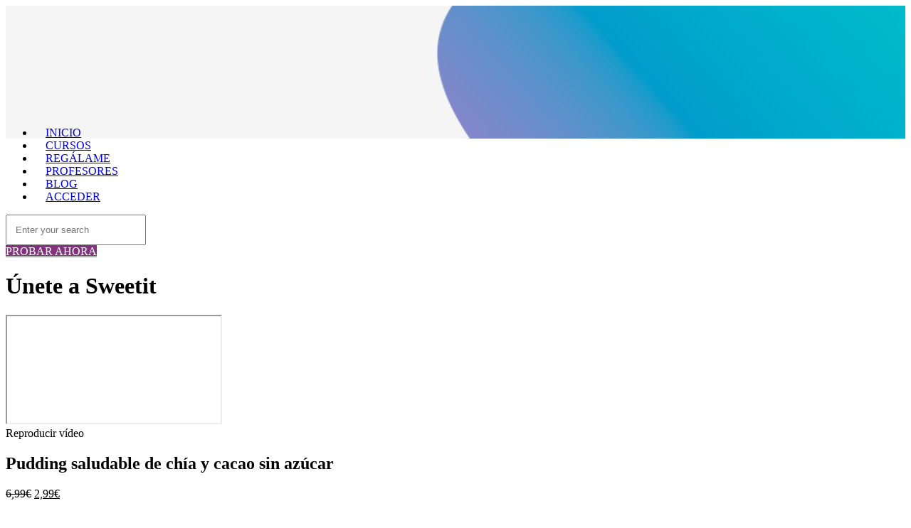

--- FILE ---
content_type: text/html; charset=UTF-8
request_url: https://www.sweetit.es/producto/pudding-saludable-de-chia-y-cacao-sin-azucar/
body_size: 32587
content:
<!DOCTYPE html>
<html lang="es" prefix="og: http://ogp.me/ns#" class="no-js">

<head><meta charset="UTF-8" /><script>if(navigator.userAgent.match(/MSIE|Internet Explorer/i)||navigator.userAgent.match(/Trident\/7\..*?rv:11/i)){var href=document.location.href;if(!href.match(/[?&]nowprocket/)){if(href.indexOf("?")==-1){if(href.indexOf("#")==-1){document.location.href=href+"?nowprocket=1"}else{document.location.href=href.replace("#","?nowprocket=1#")}}else{if(href.indexOf("#")==-1){document.location.href=href+"&nowprocket=1"}else{document.location.href=href.replace("#","&nowprocket=1#")}}}}</script><script>class RocketLazyLoadScripts{constructor(){this.triggerEvents=["keydown","mousedown","mousemove","touchmove","touchstart","touchend","wheel"],this.userEventHandler=this._triggerListener.bind(this),this.touchStartHandler=this._onTouchStart.bind(this),this.touchMoveHandler=this._onTouchMove.bind(this),this.touchEndHandler=this._onTouchEnd.bind(this),this.clickHandler=this._onClick.bind(this),this.interceptedClicks=[],window.addEventListener("pageshow",t=>{this.persisted=t.persisted}),window.addEventListener("DOMContentLoaded",()=>{this._preconnect3rdParties()}),this.delayedScripts={normal:[],async:[],defer:[]},this.trash=[],this.allJQueries=[]}_addUserInteractionListener(t){if(document.hidden){t._triggerListener();return}this.triggerEvents.forEach(e=>window.addEventListener(e,t.userEventHandler,{passive:!0})),window.addEventListener("touchstart",t.touchStartHandler,{passive:!0}),window.addEventListener("mousedown",t.touchStartHandler),document.addEventListener("visibilitychange",t.userEventHandler)}_removeUserInteractionListener(){this.triggerEvents.forEach(t=>window.removeEventListener(t,this.userEventHandler,{passive:!0})),document.removeEventListener("visibilitychange",this.userEventHandler)}_onTouchStart(t){"HTML"!==t.target.tagName&&(window.addEventListener("touchend",this.touchEndHandler),window.addEventListener("mouseup",this.touchEndHandler),window.addEventListener("touchmove",this.touchMoveHandler,{passive:!0}),window.addEventListener("mousemove",this.touchMoveHandler),t.target.addEventListener("click",this.clickHandler),this._renameDOMAttribute(t.target,"onclick","rocket-onclick"),this._pendingClickStarted())}_onTouchMove(t){window.removeEventListener("touchend",this.touchEndHandler),window.removeEventListener("mouseup",this.touchEndHandler),window.removeEventListener("touchmove",this.touchMoveHandler,{passive:!0}),window.removeEventListener("mousemove",this.touchMoveHandler),t.target.removeEventListener("click",this.clickHandler),this._renameDOMAttribute(t.target,"rocket-onclick","onclick"),this._pendingClickFinished()}_onTouchEnd(t){window.removeEventListener("touchend",this.touchEndHandler),window.removeEventListener("mouseup",this.touchEndHandler),window.removeEventListener("touchmove",this.touchMoveHandler,{passive:!0}),window.removeEventListener("mousemove",this.touchMoveHandler)}_onClick(t){t.target.removeEventListener("click",this.clickHandler),this._renameDOMAttribute(t.target,"rocket-onclick","onclick"),this.interceptedClicks.push(t),t.preventDefault(),t.stopPropagation(),t.stopImmediatePropagation(),this._pendingClickFinished()}_replayClicks(){window.removeEventListener("touchstart",this.touchStartHandler,{passive:!0}),window.removeEventListener("mousedown",this.touchStartHandler),this.interceptedClicks.forEach(t=>{t.target.dispatchEvent(new MouseEvent("click",{view:t.view,bubbles:!0,cancelable:!0}))})}_waitForPendingClicks(){return new Promise(t=>{this._isClickPending?this._pendingClickFinished=t:t()})}_pendingClickStarted(){this._isClickPending=!0}_pendingClickFinished(){this._isClickPending=!1}_renameDOMAttribute(t,e,r){t.hasAttribute&&t.hasAttribute(e)&&(event.target.setAttribute(r,event.target.getAttribute(e)),event.target.removeAttribute(e))}_triggerListener(){this._removeUserInteractionListener(this),"loading"===document.readyState?document.addEventListener("DOMContentLoaded",this._loadEverythingNow.bind(this)):this._loadEverythingNow()}_preconnect3rdParties(){let t=[];document.querySelectorAll("script[type=rocketlazyloadscript]").forEach(e=>{if(e.hasAttribute("src")){let r=new URL(e.src).origin;r!==location.origin&&t.push({src:r,crossOrigin:e.crossOrigin||"module"===e.getAttribute("data-rocket-type")})}}),t=[...new Map(t.map(t=>[JSON.stringify(t),t])).values()],this._batchInjectResourceHints(t,"preconnect")}async _loadEverythingNow(){this.lastBreath=Date.now(),this._delayEventListeners(this),this._delayJQueryReady(this),this._handleDocumentWrite(),this._registerAllDelayedScripts(),this._preloadAllScripts(),await this._loadScriptsFromList(this.delayedScripts.normal),await this._loadScriptsFromList(this.delayedScripts.defer),await this._loadScriptsFromList(this.delayedScripts.async);try{await this._triggerDOMContentLoaded(),await this._triggerWindowLoad()}catch(t){console.error(t)}window.dispatchEvent(new Event("rocket-allScriptsLoaded")),this._waitForPendingClicks().then(()=>{this._replayClicks()}),this._emptyTrash()}_registerAllDelayedScripts(){document.querySelectorAll("script[type=rocketlazyloadscript]").forEach(t=>{t.hasAttribute("data-rocket-src")?t.hasAttribute("async")&&!1!==t.async?this.delayedScripts.async.push(t):t.hasAttribute("defer")&&!1!==t.defer||"module"===t.getAttribute("data-rocket-type")?this.delayedScripts.defer.push(t):this.delayedScripts.normal.push(t):this.delayedScripts.normal.push(t)})}async _transformScript(t){return new Promise((await this._littleBreath(),navigator.userAgent.indexOf("Firefox/")>0||""===navigator.vendor)?e=>{let r=document.createElement("script");[...t.attributes].forEach(t=>{let e=t.nodeName;"type"!==e&&("data-rocket-type"===e&&(e="type"),"data-rocket-src"===e&&(e="src"),r.setAttribute(e,t.nodeValue))}),t.text&&(r.text=t.text),r.hasAttribute("src")?(r.addEventListener("load",e),r.addEventListener("error",e)):(r.text=t.text,e());try{t.parentNode.replaceChild(r,t)}catch(i){e()}}:async e=>{function r(){t.setAttribute("data-rocket-status","failed"),e()}try{let i=t.getAttribute("data-rocket-type"),n=t.getAttribute("data-rocket-src");t.text,i?(t.type=i,t.removeAttribute("data-rocket-type")):t.removeAttribute("type"),t.addEventListener("load",function r(){t.setAttribute("data-rocket-status","executed"),e()}),t.addEventListener("error",r),n?(t.removeAttribute("data-rocket-src"),t.src=n):t.src="data:text/javascript;base64,"+window.btoa(unescape(encodeURIComponent(t.text)))}catch(s){r()}})}async _loadScriptsFromList(t){let e=t.shift();return e&&e.isConnected?(await this._transformScript(e),this._loadScriptsFromList(t)):Promise.resolve()}_preloadAllScripts(){this._batchInjectResourceHints([...this.delayedScripts.normal,...this.delayedScripts.defer,...this.delayedScripts.async],"preload")}_batchInjectResourceHints(t,e){var r=document.createDocumentFragment();t.forEach(t=>{let i=t.getAttribute&&t.getAttribute("data-rocket-src")||t.src;if(i){let n=document.createElement("link");n.href=i,n.rel=e,"preconnect"!==e&&(n.as="script"),t.getAttribute&&"module"===t.getAttribute("data-rocket-type")&&(n.crossOrigin=!0),t.crossOrigin&&(n.crossOrigin=t.crossOrigin),t.integrity&&(n.integrity=t.integrity),r.appendChild(n),this.trash.push(n)}}),document.head.appendChild(r)}_delayEventListeners(t){let e={};function r(t,r){!function t(r){!e[r]&&(e[r]={originalFunctions:{add:r.addEventListener,remove:r.removeEventListener},eventsToRewrite:[]},r.addEventListener=function(){arguments[0]=i(arguments[0]),e[r].originalFunctions.add.apply(r,arguments)},r.removeEventListener=function(){arguments[0]=i(arguments[0]),e[r].originalFunctions.remove.apply(r,arguments)});function i(t){return e[r].eventsToRewrite.indexOf(t)>=0?"rocket-"+t:t}}(t),e[t].eventsToRewrite.push(r)}function i(t,e){let r=t[e];Object.defineProperty(t,e,{get:()=>r||function(){},set(i){t["rocket"+e]=r=i}})}r(document,"DOMContentLoaded"),r(window,"DOMContentLoaded"),r(window,"load"),r(window,"pageshow"),r(document,"readystatechange"),i(document,"onreadystatechange"),i(window,"onload"),i(window,"onpageshow")}_delayJQueryReady(t){let e;function r(r){if(r&&r.fn&&!t.allJQueries.includes(r)){r.fn.ready=r.fn.init.prototype.ready=function(e){return t.domReadyFired?e.bind(document)(r):document.addEventListener("rocket-DOMContentLoaded",()=>e.bind(document)(r)),r([])};let i=r.fn.on;r.fn.on=r.fn.init.prototype.on=function(){if(this[0]===window){function t(t){return t.split(" ").map(t=>"load"===t||0===t.indexOf("load.")?"rocket-jquery-load":t).join(" ")}"string"==typeof arguments[0]||arguments[0]instanceof String?arguments[0]=t(arguments[0]):"object"==typeof arguments[0]&&Object.keys(arguments[0]).forEach(e=>{delete Object.assign(arguments[0],{[t(e)]:arguments[0][e]})[e]})}return i.apply(this,arguments),this},t.allJQueries.push(r)}e=r}r(window.jQuery),Object.defineProperty(window,"jQuery",{get:()=>e,set(t){r(t)}})}async _triggerDOMContentLoaded(){this.domReadyFired=!0,await this._littleBreath(),document.dispatchEvent(new Event("rocket-DOMContentLoaded")),await this._littleBreath(),window.dispatchEvent(new Event("rocket-DOMContentLoaded")),await this._littleBreath(),document.dispatchEvent(new Event("rocket-readystatechange")),await this._littleBreath(),document.rocketonreadystatechange&&document.rocketonreadystatechange()}async _triggerWindowLoad(){await this._littleBreath(),window.dispatchEvent(new Event("rocket-load")),await this._littleBreath(),window.rocketonload&&window.rocketonload(),await this._littleBreath(),this.allJQueries.forEach(t=>t(window).trigger("rocket-jquery-load")),await this._littleBreath();let t=new Event("rocket-pageshow");t.persisted=this.persisted,window.dispatchEvent(t),await this._littleBreath(),window.rocketonpageshow&&window.rocketonpageshow({persisted:this.persisted})}_handleDocumentWrite(){let t=new Map;document.write=document.writeln=function(e){let r=document.currentScript;r||console.error("WPRocket unable to document.write this: "+e);let i=document.createRange(),n=r.parentElement,s=t.get(r);void 0===s&&(s=r.nextSibling,t.set(r,s));let a=document.createDocumentFragment();i.setStart(a,0),a.appendChild(i.createContextualFragment(e)),n.insertBefore(a,s)}}async _littleBreath(){Date.now()-this.lastBreath>45&&(await this._requestAnimFrame(),this.lastBreath=Date.now())}async _requestAnimFrame(){return document.hidden?new Promise(t=>setTimeout(t)):new Promise(t=>requestAnimationFrame(t))}_emptyTrash(){this.trash.forEach(t=>t.remove())}static run(){let t=new RocketLazyLoadScripts;t._addUserInteractionListener(t)}}RocketLazyLoadScripts.run();</script>


<!-- Global site tag (gtag.js) - Google Analytics -->
<script type="rocketlazyloadscript" async data-rocket-src="https://www.googletagmanager.com/gtag/js?id=UA-128607517-1"></script>
<script type="rocketlazyloadscript">
  window.dataLayer = window.dataLayer || [];
  function gtag(){dataLayer.push(arguments);}
  gtag('js', new Date());

  gtag('config', 'UA-128607517-1');
</script>
<!-- Facebook Pixel Code -->
<script type="rocketlazyloadscript">
!function(f,b,e,v,n,t,s)
{if(f.fbq)return;n=f.fbq=function(){n.callMethod?
n.callMethod.apply(n,arguments):n.queue.push(arguments)};
if(!f._fbq)f._fbq=n;n.push=n;n.loaded=!0;n.version='2.0';
n.queue=[];t=b.createElement(e);t.async=!0;
t.src=v;s=b.getElementsByTagName(e)[0];
s.parentNode.insertBefore(t,s)}(window,document,'script',
'https://connect.facebook.net/en_US/fbevents.js');
 fbq('init', '939570483160716'); 
fbq('track', 'PageView');
</script>
<noscript>
 <img height="1" width="1" 
src="https://www.facebook.com/tr?id=939570483160716&ev=PageView
&noscript=1"/>
</noscript>
<!-- End Facebook Pixel Code --><meta name='robots' content='max-image-preview:large' />

<!-- Google Tag Manager for WordPress by gtm4wp.com -->
<script data-cfasync="false" data-pagespeed-no-defer>//<![CDATA[
	var gtm4wp_datalayer_name = "dataLayer";
	var dataLayer = dataLayer || [];
	var gtm4wp_use_sku_instead        = 0;
	var gtm4wp_id_prefix              = '';
	var gtm4wp_remarketing            = 1;
	var gtm4wp_eec                    = 1;
	var gtm4wp_classicec              = false;
	var gtm4wp_currency               = 'EUR';
	var gtm4wp_product_per_impression = 0;
	var gtm4wp_needs_shipping_address = false;
//]]>
</script>
<!-- End Google Tag Manager for WordPress by gtm4wp.com --><meta name="format-detection" content="telephone=no">
<meta name="viewport" content="width=device-width, initial-scale=1" />
<link rel="shortcut icon" href="https://www.sweetit.es/wp-content/uploads/2018/05/favicon.ico" type="image/x-icon" />
<link rel="apple-touch-icon" href="https://www.sweetit.es/wp-content/uploads/2018/05/apple-touch-icon.png" />
<meta property="og:locale" content="es_ES" />
<meta property="og:type" content="product" />
<meta property="og:title" content="Pudding saludable de chía y cacao sin azúcar" />
<meta property="og:description" content="Tendrás para siempre acceso al curso de Jorge Saludable en el que aprenderás a realizar este pudding fresco y saludable. No tiene gluten, es vegano, refrescante" />
<meta property="og:url" content="https://www.sweetit.es/producto/pudding-saludable-de-chia-y-cacao-sin-azucar/" />
<meta property="og:site_name" content="Sweetit Academy escuela de repostería y pastelería online" />
<meta property="og:image" content="https://www.sweetit.es/wp-content/uploads/2021/07/Carmen-montero-mayte-rodriguez-paolo-temesio-toni-rodriguez-academy-jorge-saludable-bakeoff-maribel-rios-curso-online-sweetit-academy-pudding-de-chia-y-cacao-saludable-portada-.jpg" />
<meta property="og:image:secure_url" content="https://www.sweetit.es/wp-content/uploads/2021/07/Carmen-montero-mayte-rodriguez-paolo-temesio-toni-rodriguez-academy-jorge-saludable-bakeoff-maribel-rios-curso-online-sweetit-academy-pudding-de-chia-y-cacao-saludable-portada-.jpg" />
<meta property="og:image:width" content="1200" />
<meta property="og:image:height" content="675" />
<meta property="og:image" content="https://www.sweetit.es/wp-content/uploads/2021/07/Carmen-montero-mayte-rodriguez-paolo-temesio-toni-rodriguez-academy-jorge-saludable-bakeoff-maribel-rios-curso-online-sweetit-academy-pudding-de-chia-y-cacao-saludable-sin-azucar-cenital.jpg" />
<meta property="og:image" content="https://www.sweetit.es/wp-content/uploads/2021/07/Carmen-montero-mayte-rodriguez-paolo-temesio-toni-rodriguez-academy-jorge-saludable-bakeoff-maribel-rios-curso-online-sweetit-academy-pudding-de-chia-y-cacao-saludable-sin-azucar-lateral.jpg" />
<meta property="og:image" content="https://www.sweetit.es/wp-content/uploads/2021/07/Carmen-montero-mayte-rodriguez-paolo-temesio-toni-rodriguez-academy-jorge-saludable-bakeoff-maribel-rios-curso-online-sweetit-academy-pudding-de-chia-y-cacao-saludable-sin-azucar.jpg" />
<meta property="product:price:amount" content="2.99"/>
<meta property="product:price:currency" content="EUR"/>
<meta property="product:availability" content="instock"/>
<meta property="og:availability" content="instock"/>
<meta property="product:condition" content="new" />
<meta property="product:retailer_item_id" content="pudding-chia-cacao" />

	<!-- This site is optimized with the Yoast SEO Premium plugin v14.5 - https://yoast.com/wordpress/plugins/seo/ -->
	<title>Pudding saludable de chía y cacao sin azúcar - Sweetit Academy escuela de repostería y pastelería online</title><link rel="preload" as="style" href="https://fonts.googleapis.com/css?family=Poppins%3A1%2C300%2C400%2C400italic%2C600%2C700%7CRoboto%3A1%2C300%2C400%2C400italic%2C600%2C700%7CRoboto%3A100%2C100italic%2C200%2C200italic%2C300%2C300italic%2C400%2C400italic%2C500%2C500italic%2C600%2C600italic%2C700%2C700italic%2C800%2C800italic%2C900%2C900italic%7CRoboto%20Slab%3A100%2C100italic%2C200%2C200italic%2C300%2C300italic%2C400%2C400italic%2C500%2C500italic%2C600%2C600italic%2C700%2C700italic%2C800%2C800italic%2C900%2C900italic%7CJosefin%20Sans%3A100%2C100italic%2C200%2C200italic%2C300%2C300italic%2C400%2C400italic%2C500%2C500italic%2C600%2C600italic%2C700%2C700italic%2C800%2C800italic%2C900%2C900italic&#038;display=swap" /><link rel="stylesheet" href="https://fonts.googleapis.com/css?family=Poppins%3A1%2C300%2C400%2C400italic%2C600%2C700%7CRoboto%3A1%2C300%2C400%2C400italic%2C600%2C700%7CRoboto%3A100%2C100italic%2C200%2C200italic%2C300%2C300italic%2C400%2C400italic%2C500%2C500italic%2C600%2C600italic%2C700%2C700italic%2C800%2C800italic%2C900%2C900italic%7CRoboto%20Slab%3A100%2C100italic%2C200%2C200italic%2C300%2C300italic%2C400%2C400italic%2C500%2C500italic%2C600%2C600italic%2C700%2C700italic%2C800%2C800italic%2C900%2C900italic%7CJosefin%20Sans%3A100%2C100italic%2C200%2C200italic%2C300%2C300italic%2C400%2C400italic%2C500%2C500italic%2C600%2C600italic%2C700%2C700italic%2C800%2C800italic%2C900%2C900italic&#038;display=swap" media="print" onload="this.media='all'" /><noscript><link rel="stylesheet" href="https://fonts.googleapis.com/css?family=Poppins%3A1%2C300%2C400%2C400italic%2C600%2C700%7CRoboto%3A1%2C300%2C400%2C400italic%2C600%2C700%7CRoboto%3A100%2C100italic%2C200%2C200italic%2C300%2C300italic%2C400%2C400italic%2C500%2C500italic%2C600%2C600italic%2C700%2C700italic%2C800%2C800italic%2C900%2C900italic%7CRoboto%20Slab%3A100%2C100italic%2C200%2C200italic%2C300%2C300italic%2C400%2C400italic%2C500%2C500italic%2C600%2C600italic%2C700%2C700italic%2C800%2C800italic%2C900%2C900italic%7CJosefin%20Sans%3A100%2C100italic%2C200%2C200italic%2C300%2C300italic%2C400%2C400italic%2C500%2C500italic%2C600%2C600italic%2C700%2C700italic%2C800%2C800italic%2C900%2C900italic&#038;display=swap" /></noscript>
	<meta name="robots" content="index, follow" />
	<meta name="googlebot" content="index, follow, max-snippet:-1, max-image-preview:large, max-video-preview:-1" />
	<meta name="bingbot" content="index, follow, max-snippet:-1, max-image-preview:large, max-video-preview:-1" />
	<link rel="canonical" href="https://www.sweetit.es/producto/pudding-saludable-de-chia-y-cacao-sin-azucar/" />
	<meta property="og:locale" content="es_ES" />
	<meta property="og:type" content="article" />
	<meta property="og:title" content="Pudding saludable de chía y cacao sin azúcar - Sweetit Academy escuela de repostería y pastelería online" />
	<meta property="og:description" content="Tendrás para siempre acceso al curso de Jorge Saludable en el que aprenderás a realizar este pudding fresco y saludable. No tiene gluten, es vegano, refrescante y saludable. Además tiene un delicioso sabor a cacao y sin azúcar!. No dejes de probar este pudding. Te va a encantar!  Incluye acceso a los ingredientes, el video, materiales necesarios, tips y cuestionario con diploma acreditativo!" />
	<meta property="og:url" content="https://www.sweetit.es/producto/pudding-saludable-de-chia-y-cacao-sin-azucar/" />
	<meta property="og:site_name" content="Sweetit Academy escuela de repostería y pastelería online" />
	<meta property="article:publisher" content="https://www.facebook.com/SweetitAcademy/" />
	<meta property="article:modified_time" content="2021-08-15T08:28:10+00:00" />
	<meta property="og:image" content="https://www.sweetit.es/wp-content/uploads/2021/07/Carmen-montero-mayte-rodriguez-paolo-temesio-toni-rodriguez-academy-jorge-saludable-bakeoff-maribel-rios-curso-online-sweetit-academy-pudding-de-chia-y-cacao-saludable-portada-.jpg" />
	<meta property="og:image:width" content="1200" />
	<meta property="og:image:height" content="675" />
	<meta name="twitter:card" content="summary_large_image" />
	<meta name="twitter:creator" content="@sweetitacademy" />
	<meta name="twitter:site" content="@sweetitacademy" />
	<script type="application/ld+json" class="yoast-schema-graph">{"@context":"https://schema.org","@graph":[{"@type":"Organization","@id":"https://www.sweetit.es/#organization","name":"SweetIt Academy SL","url":"https://www.sweetit.es/","sameAs":["https://www.facebook.com/SweetitAcademy/","https://www.instagram.com/sweetitacademy/","https://www.youtube.com/channel/UCDI_KnCaSJg1reRB59vvQCw","https://www.pinterest.es/deunbocado/sweetit-academy/","https://twitter.com/sweetitacademy"],"logo":{"@type":"ImageObject","@id":"https://www.sweetit.es/#logo","inLanguage":"es","url":"https://www.sweetit.es/wp-content/uploads/2018/05/logoSweetIt@2x.png","width":500,"height":226,"caption":"SweetIt Academy SL"},"image":{"@id":"https://www.sweetit.es/#logo"}},{"@type":"WebSite","@id":"https://www.sweetit.es/#website","url":"https://www.sweetit.es/","name":"Sweetit Academy escuela de reposter\u00eda y pasteler\u00eda online","description":"Made for creative bakers. Tu escuela online de reposter\u00eda creativa","publisher":{"@id":"https://www.sweetit.es/#organization"},"potentialAction":[{"@type":"SearchAction","target":"https://www.sweetit.es/?s={search_term_string}","query-input":"required name=search_term_string"}],"inLanguage":"es"},{"@type":"ImageObject","@id":"https://www.sweetit.es/producto/pudding-saludable-de-chia-y-cacao-sin-azucar/#primaryimage","inLanguage":"es","url":"https://www.sweetit.es/wp-content/uploads/2021/07/Carmen-montero-mayte-rodriguez-paolo-temesio-toni-rodriguez-academy-jorge-saludable-bakeoff-maribel-rios-curso-online-sweetit-academy-pudding-de-chia-y-cacao-saludable-portada-.jpg","width":1200,"height":675,"caption":"Carmen-montero-mayte-rodriguez-paolo-temesio-toni-rodriguez-academy-jorge-saludable-bakeoff-maribel-rios-curso-online-sweetit-academy-pudding-de-chia-y-cacao-saludable-portada-"},{"@type":"WebPage","@id":"https://www.sweetit.es/producto/pudding-saludable-de-chia-y-cacao-sin-azucar/#webpage","url":"https://www.sweetit.es/producto/pudding-saludable-de-chia-y-cacao-sin-azucar/","name":"Pudding saludable de ch\u00eda y cacao sin az\u00facar - Sweetit Academy escuela de reposter\u00eda y pasteler\u00eda online","isPartOf":{"@id":"https://www.sweetit.es/#website"},"primaryImageOfPage":{"@id":"https://www.sweetit.es/producto/pudding-saludable-de-chia-y-cacao-sin-azucar/#primaryimage"},"datePublished":"2021-08-15T08:15:52+00:00","dateModified":"2021-08-15T08:28:10+00:00","inLanguage":"es","potentialAction":[{"@type":"ReadAction","target":["https://www.sweetit.es/producto/pudding-saludable-de-chia-y-cacao-sin-azucar/"]}]}]}</script>
	<!-- / Yoast SEO Premium plugin. -->


<link rel='dns-prefetch' href='//fonts.googleapis.com' />
<link rel='dns-prefetch' href='//sweetit.es' />
<link rel='dns-prefetch' href='//fonts.gstatic.com' />
<link rel='dns-prefetch' href='//gstatic.com' />
<link rel='dns-prefetch' href='//player.vimeo.com' />
<link rel='dns-prefetch' href='//google.com' />
<link rel='dns-prefetch' href='//i.vimeocdn.com' />
<link rel='dns-prefetch' href='//f.vimeocdn.com' />
<link rel='dns-prefetch' href='//vimeo.com' />
<link rel='dns-prefetch' href='//ssl.google-analytics.com' />
<link rel='dns-prefetch' href='//fresnel.vimeocdn.com' />
<link rel='dns-prefetch' href='//google-analytics.com' />
<link rel='dns-prefetch' href='//stats.g.doubleclick.net' />
<link rel='dns-prefetch' href='//43vod-adaptive.akamaized.net' />
<link rel='dns-prefetch' href='//facebook.com' />
<link rel='dns-prefetch' href='//js.stripe.com' />
<link rel='dns-prefetch' href='//googletagmanager.com' />
<link rel='dns-prefetch' href='//ajax.googleapis.com' />
<link rel='dns-prefetch' href='//connect.facebook.net' />
<link rel='dns-prefetch' href='//m.stripe.network' />
<link rel='dns-prefetch' href='//scontent-ams4-1.xx.fbcdn.net' />
<link rel='dns-prefetch' href='//q.stripe.com' />
<link rel='dns-prefetch' href='//m.stripe.com' />
<link rel='dns-prefetch' href='//scontent-amt2-1.xx.fbcdn.net' />
<link rel='dns-prefetch' href='//secure.gravatar.com' />
<link rel='dns-prefetch' href='//scontent-lht6-1.xx.fbcdn.net' />
<link href='https://fonts.gstatic.com' crossorigin rel='preconnect' />
<link rel="alternate" type="application/rss+xml" title="Sweetit Academy escuela de repostería y pastelería online &raquo; Feed" href="https://www.sweetit.es/feed/" />
<link rel="alternate" type="application/rss+xml" title="Sweetit Academy escuela de repostería y pastelería online &raquo; Feed de los comentarios" href="https://www.sweetit.es/comments/feed/" />
<link rel="alternate" type="application/rss+xml" title="Sweetit Academy escuela de repostería y pastelería online &raquo; Comentario Pudding saludable de chía y cacao sin azúcar del feed" href="https://www.sweetit.es/producto/pudding-saludable-de-chia-y-cacao-sin-azucar/feed/" />
<style type="text/css">
img.wp-smiley,
img.emoji {
	display: inline !important;
	border: none !important;
	box-shadow: none !important;
	height: 1em !important;
	width: 1em !important;
	margin: 0 0.07em !important;
	vertical-align: -0.1em !important;
	background: none !important;
	padding: 0 !important;
}
</style>
	<link rel='stylesheet' id='sb_instagram_styles-css' href='https://www.sweetit.es/wp-content/plugins/instagram-feed/css/sb-instagram-2-1.min.css?ver=2.1.4' type='text/css' media='all' />
<link data-minify="1" rel='stylesheet' id='wpas-magnific-css' href='https://www.sweetit.es/wp-content/cache/min/1/wp-content/plugins/awesome-support/assets/admin/css/vendor/magnific-popup.css?ver=1705739238' type='text/css' media='all' />
<link data-minify="1" rel='stylesheet' id='wpas-admin-popup-css' href='https://www.sweetit.es/wp-content/cache/min/1/wp-content/plugins/awesome-support/assets/admin/css/admin-popup.css?ver=1705739238' type='text/css' media='all' />
<link rel='stylesheet' id='wp-block-library-css' href='https://www.sweetit.es/wp-includes/css/dist/block-library/style.min.css?ver=6.1.1' type='text/css' media='all' />
<link data-minify="1" rel='stylesheet' id='wc-blocks-vendors-style-css' href='https://www.sweetit.es/wp-content/cache/min/1/wp-content/plugins/woocommerce/packages/woocommerce-blocks/build/wc-blocks-vendors-style.css?ver=1705739238' type='text/css' media='all' />
<link data-minify="1" rel='stylesheet' id='wc-blocks-style-css' href='https://www.sweetit.es/wp-content/cache/min/1/wp-content/plugins/woocommerce/packages/woocommerce-blocks/build/wc-blocks-style.css?ver=1705739238' type='text/css' media='all' />
<link rel='stylesheet' id='wc-memberships-blocks-css' href='https://www.sweetit.es/wp-content/plugins/woocommerce-memberships/assets/css/blocks/wc-memberships-blocks.min.css?ver=1.23.1' type='text/css' media='all' />
<link rel='stylesheet' id='classic-theme-styles-css' href='https://www.sweetit.es/wp-includes/css/classic-themes.min.css?ver=1' type='text/css' media='all' />
<style id='global-styles-inline-css' type='text/css'>
body{--wp--preset--color--black: #000000;--wp--preset--color--cyan-bluish-gray: #abb8c3;--wp--preset--color--white: #ffffff;--wp--preset--color--pale-pink: #f78da7;--wp--preset--color--vivid-red: #cf2e2e;--wp--preset--color--luminous-vivid-orange: #ff6900;--wp--preset--color--luminous-vivid-amber: #fcb900;--wp--preset--color--light-green-cyan: #7bdcb5;--wp--preset--color--vivid-green-cyan: #00d084;--wp--preset--color--pale-cyan-blue: #8ed1fc;--wp--preset--color--vivid-cyan-blue: #0693e3;--wp--preset--color--vivid-purple: #9b51e0;--wp--preset--gradient--vivid-cyan-blue-to-vivid-purple: linear-gradient(135deg,rgba(6,147,227,1) 0%,rgb(155,81,224) 100%);--wp--preset--gradient--light-green-cyan-to-vivid-green-cyan: linear-gradient(135deg,rgb(122,220,180) 0%,rgb(0,208,130) 100%);--wp--preset--gradient--luminous-vivid-amber-to-luminous-vivid-orange: linear-gradient(135deg,rgba(252,185,0,1) 0%,rgba(255,105,0,1) 100%);--wp--preset--gradient--luminous-vivid-orange-to-vivid-red: linear-gradient(135deg,rgba(255,105,0,1) 0%,rgb(207,46,46) 100%);--wp--preset--gradient--very-light-gray-to-cyan-bluish-gray: linear-gradient(135deg,rgb(238,238,238) 0%,rgb(169,184,195) 100%);--wp--preset--gradient--cool-to-warm-spectrum: linear-gradient(135deg,rgb(74,234,220) 0%,rgb(151,120,209) 20%,rgb(207,42,186) 40%,rgb(238,44,130) 60%,rgb(251,105,98) 80%,rgb(254,248,76) 100%);--wp--preset--gradient--blush-light-purple: linear-gradient(135deg,rgb(255,206,236) 0%,rgb(152,150,240) 100%);--wp--preset--gradient--blush-bordeaux: linear-gradient(135deg,rgb(254,205,165) 0%,rgb(254,45,45) 50%,rgb(107,0,62) 100%);--wp--preset--gradient--luminous-dusk: linear-gradient(135deg,rgb(255,203,112) 0%,rgb(199,81,192) 50%,rgb(65,88,208) 100%);--wp--preset--gradient--pale-ocean: linear-gradient(135deg,rgb(255,245,203) 0%,rgb(182,227,212) 50%,rgb(51,167,181) 100%);--wp--preset--gradient--electric-grass: linear-gradient(135deg,rgb(202,248,128) 0%,rgb(113,206,126) 100%);--wp--preset--gradient--midnight: linear-gradient(135deg,rgb(2,3,129) 0%,rgb(40,116,252) 100%);--wp--preset--duotone--dark-grayscale: url('#wp-duotone-dark-grayscale');--wp--preset--duotone--grayscale: url('#wp-duotone-grayscale');--wp--preset--duotone--purple-yellow: url('#wp-duotone-purple-yellow');--wp--preset--duotone--blue-red: url('#wp-duotone-blue-red');--wp--preset--duotone--midnight: url('#wp-duotone-midnight');--wp--preset--duotone--magenta-yellow: url('#wp-duotone-magenta-yellow');--wp--preset--duotone--purple-green: url('#wp-duotone-purple-green');--wp--preset--duotone--blue-orange: url('#wp-duotone-blue-orange');--wp--preset--font-size--small: 13px;--wp--preset--font-size--medium: 20px;--wp--preset--font-size--large: 36px;--wp--preset--font-size--x-large: 42px;--wp--preset--spacing--20: 0.44rem;--wp--preset--spacing--30: 0.67rem;--wp--preset--spacing--40: 1rem;--wp--preset--spacing--50: 1.5rem;--wp--preset--spacing--60: 2.25rem;--wp--preset--spacing--70: 3.38rem;--wp--preset--spacing--80: 5.06rem;}:where(.is-layout-flex){gap: 0.5em;}body .is-layout-flow > .alignleft{float: left;margin-inline-start: 0;margin-inline-end: 2em;}body .is-layout-flow > .alignright{float: right;margin-inline-start: 2em;margin-inline-end: 0;}body .is-layout-flow > .aligncenter{margin-left: auto !important;margin-right: auto !important;}body .is-layout-constrained > .alignleft{float: left;margin-inline-start: 0;margin-inline-end: 2em;}body .is-layout-constrained > .alignright{float: right;margin-inline-start: 2em;margin-inline-end: 0;}body .is-layout-constrained > .aligncenter{margin-left: auto !important;margin-right: auto !important;}body .is-layout-constrained > :where(:not(.alignleft):not(.alignright):not(.alignfull)){max-width: var(--wp--style--global--content-size);margin-left: auto !important;margin-right: auto !important;}body .is-layout-constrained > .alignwide{max-width: var(--wp--style--global--wide-size);}body .is-layout-flex{display: flex;}body .is-layout-flex{flex-wrap: wrap;align-items: center;}body .is-layout-flex > *{margin: 0;}:where(.wp-block-columns.is-layout-flex){gap: 2em;}.has-black-color{color: var(--wp--preset--color--black) !important;}.has-cyan-bluish-gray-color{color: var(--wp--preset--color--cyan-bluish-gray) !important;}.has-white-color{color: var(--wp--preset--color--white) !important;}.has-pale-pink-color{color: var(--wp--preset--color--pale-pink) !important;}.has-vivid-red-color{color: var(--wp--preset--color--vivid-red) !important;}.has-luminous-vivid-orange-color{color: var(--wp--preset--color--luminous-vivid-orange) !important;}.has-luminous-vivid-amber-color{color: var(--wp--preset--color--luminous-vivid-amber) !important;}.has-light-green-cyan-color{color: var(--wp--preset--color--light-green-cyan) !important;}.has-vivid-green-cyan-color{color: var(--wp--preset--color--vivid-green-cyan) !important;}.has-pale-cyan-blue-color{color: var(--wp--preset--color--pale-cyan-blue) !important;}.has-vivid-cyan-blue-color{color: var(--wp--preset--color--vivid-cyan-blue) !important;}.has-vivid-purple-color{color: var(--wp--preset--color--vivid-purple) !important;}.has-black-background-color{background-color: var(--wp--preset--color--black) !important;}.has-cyan-bluish-gray-background-color{background-color: var(--wp--preset--color--cyan-bluish-gray) !important;}.has-white-background-color{background-color: var(--wp--preset--color--white) !important;}.has-pale-pink-background-color{background-color: var(--wp--preset--color--pale-pink) !important;}.has-vivid-red-background-color{background-color: var(--wp--preset--color--vivid-red) !important;}.has-luminous-vivid-orange-background-color{background-color: var(--wp--preset--color--luminous-vivid-orange) !important;}.has-luminous-vivid-amber-background-color{background-color: var(--wp--preset--color--luminous-vivid-amber) !important;}.has-light-green-cyan-background-color{background-color: var(--wp--preset--color--light-green-cyan) !important;}.has-vivid-green-cyan-background-color{background-color: var(--wp--preset--color--vivid-green-cyan) !important;}.has-pale-cyan-blue-background-color{background-color: var(--wp--preset--color--pale-cyan-blue) !important;}.has-vivid-cyan-blue-background-color{background-color: var(--wp--preset--color--vivid-cyan-blue) !important;}.has-vivid-purple-background-color{background-color: var(--wp--preset--color--vivid-purple) !important;}.has-black-border-color{border-color: var(--wp--preset--color--black) !important;}.has-cyan-bluish-gray-border-color{border-color: var(--wp--preset--color--cyan-bluish-gray) !important;}.has-white-border-color{border-color: var(--wp--preset--color--white) !important;}.has-pale-pink-border-color{border-color: var(--wp--preset--color--pale-pink) !important;}.has-vivid-red-border-color{border-color: var(--wp--preset--color--vivid-red) !important;}.has-luminous-vivid-orange-border-color{border-color: var(--wp--preset--color--luminous-vivid-orange) !important;}.has-luminous-vivid-amber-border-color{border-color: var(--wp--preset--color--luminous-vivid-amber) !important;}.has-light-green-cyan-border-color{border-color: var(--wp--preset--color--light-green-cyan) !important;}.has-vivid-green-cyan-border-color{border-color: var(--wp--preset--color--vivid-green-cyan) !important;}.has-pale-cyan-blue-border-color{border-color: var(--wp--preset--color--pale-cyan-blue) !important;}.has-vivid-cyan-blue-border-color{border-color: var(--wp--preset--color--vivid-cyan-blue) !important;}.has-vivid-purple-border-color{border-color: var(--wp--preset--color--vivid-purple) !important;}.has-vivid-cyan-blue-to-vivid-purple-gradient-background{background: var(--wp--preset--gradient--vivid-cyan-blue-to-vivid-purple) !important;}.has-light-green-cyan-to-vivid-green-cyan-gradient-background{background: var(--wp--preset--gradient--light-green-cyan-to-vivid-green-cyan) !important;}.has-luminous-vivid-amber-to-luminous-vivid-orange-gradient-background{background: var(--wp--preset--gradient--luminous-vivid-amber-to-luminous-vivid-orange) !important;}.has-luminous-vivid-orange-to-vivid-red-gradient-background{background: var(--wp--preset--gradient--luminous-vivid-orange-to-vivid-red) !important;}.has-very-light-gray-to-cyan-bluish-gray-gradient-background{background: var(--wp--preset--gradient--very-light-gray-to-cyan-bluish-gray) !important;}.has-cool-to-warm-spectrum-gradient-background{background: var(--wp--preset--gradient--cool-to-warm-spectrum) !important;}.has-blush-light-purple-gradient-background{background: var(--wp--preset--gradient--blush-light-purple) !important;}.has-blush-bordeaux-gradient-background{background: var(--wp--preset--gradient--blush-bordeaux) !important;}.has-luminous-dusk-gradient-background{background: var(--wp--preset--gradient--luminous-dusk) !important;}.has-pale-ocean-gradient-background{background: var(--wp--preset--gradient--pale-ocean) !important;}.has-electric-grass-gradient-background{background: var(--wp--preset--gradient--electric-grass) !important;}.has-midnight-gradient-background{background: var(--wp--preset--gradient--midnight) !important;}.has-small-font-size{font-size: var(--wp--preset--font-size--small) !important;}.has-medium-font-size{font-size: var(--wp--preset--font-size--medium) !important;}.has-large-font-size{font-size: var(--wp--preset--font-size--large) !important;}.has-x-large-font-size{font-size: var(--wp--preset--font-size--x-large) !important;}
.wp-block-navigation a:where(:not(.wp-element-button)){color: inherit;}
:where(.wp-block-columns.is-layout-flex){gap: 2em;}
.wp-block-pullquote{font-size: 1.5em;line-height: 1.6;}
</style>
<link rel='stylesheet' id='crp-style-thumbs-grid-css' href='https://www.sweetit.es/wp-content/plugins/contextual-related-posts/css/thumbs-grid.min.css?ver=3.3.4' type='text/css' media='all' />
<style id='crp-style-thumbs-grid-inline-css' type='text/css'>

			.crp_related.crp-thumbs-grid ul li a.crp_link {
				grid-template-rows: 100px auto;
			}
			.crp_related.crp-thumbs-grid ul {
				grid-template-columns: repeat(auto-fill, minmax(150px, 1fr));
			}
			
</style>
<link rel='stylesheet' id='fp_rac_enqueue_style_for_swal-css' href='https://www.sweetit.es/wp-content/plugins/rac/assets/sweetalert2/sweetalert2.min.css?ver=6.1.1' type='text/css' media='all' />
<link data-minify="1" rel='stylesheet' id='fp_rac_enqueue_css_for_swal-css' href='https://www.sweetit.es/wp-content/cache/min/1/wp-content/plugins/rac/assets/sweetalert2/sweetalert2.css?ver=1705739238' type='text/css' media='all' />
<link data-minify="1" rel='stylesheet' id='rs-plugin-settings-css' href='https://www.sweetit.es/wp-content/cache/min/1/wp-content/plugins/revslider/public/assets/css/rs6.css?ver=1705739238' type='text/css' media='all' />
<style id='rs-plugin-settings-inline-css' type='text/css'>
#rs-demo-id {}
</style>
<link rel='stylesheet' id='photoswipe-css' href='https://www.sweetit.es/wp-content/plugins/woocommerce/assets/css/photoswipe/photoswipe.min.css?ver=7.5.1' type='text/css' media='all' />
<link rel='stylesheet' id='photoswipe-default-skin-css' href='https://www.sweetit.es/wp-content/plugins/woocommerce/assets/css/photoswipe/default-skin/default-skin.min.css?ver=7.5.1' type='text/css' media='all' />
<link data-minify="1" rel='stylesheet' id='woocommerce-layout-css' href='https://www.sweetit.es/wp-content/cache/min/1/wp-content/plugins/woocommerce/assets/css/woocommerce-layout.css?ver=1705739238' type='text/css' media='all' />
<link data-minify="1" rel='stylesheet' id='woocommerce-smallscreen-css' href='https://www.sweetit.es/wp-content/cache/min/1/wp-content/plugins/woocommerce/assets/css/woocommerce-smallscreen.css?ver=1705739238' type='text/css' media='only screen and (max-width: 768px)' />
<link data-minify="1" rel='stylesheet' id='woocommerce-general-css' href='https://www.sweetit.es/wp-content/cache/min/1/wp-content/plugins/woocommerce/assets/css/woocommerce.css?ver=1705739238' type='text/css' media='all' />
<style id='woocommerce-inline-inline-css' type='text/css'>
.woocommerce form .form-row .required { visibility: visible; }
</style>
<link data-minify="1" rel='stylesheet' id='protect-link-css-css' href='https://www.sweetit.es/wp-content/cache/min/1/wp-content/plugins/wp-copy-protect-with-color-design/css/protect_style.css?ver=1705739238' type='text/css' media='all' />
<link rel='stylesheet' id='search-filter-plugin-styles-css' href='https://www.sweetit.es/wp-content/plugins/search-filter-pro/public/assets/css/search-filter.min.css?ver=2.5.4' type='text/css' media='all' />
<link data-minify="1" rel='stylesheet' id='yith-ctpw-style-css' href='https://www.sweetit.es/wp-content/cache/min/1/wp-content/plugins/yith-custom-thankyou-page-for-woocommerce.premium/assets/css/style.css?ver=1705739238' type='text/css' media='all' />
<link rel='stylesheet' id='wc-memberships-frontend-css' href='https://www.sweetit.es/wp-content/plugins/woocommerce-memberships/assets/css/frontend/wc-memberships-frontend.min.css?ver=1.23.1' type='text/css' media='all' />
<link data-minify="1" rel='stylesheet' id='mfn-base-css' href='https://www.sweetit.es/wp-content/cache/min/1/wp-content/themes/betheme/css/base.css?ver=1705739238' type='text/css' media='all' />
<link data-minify="1" rel='stylesheet' id='mfn-layout-css' href='https://www.sweetit.es/wp-content/cache/min/1/wp-content/themes/betheme/css/layout.css?ver=1705739238' type='text/css' media='all' />
<link data-minify="1" rel='stylesheet' id='mfn-shortcodes-css' href='https://www.sweetit.es/wp-content/cache/min/1/wp-content/themes/betheme/css/shortcodes.css?ver=1705739238' type='text/css' media='all' />
<link data-minify="1" rel='stylesheet' id='mfn-jquery-ui-css' href='https://www.sweetit.es/wp-content/cache/min/1/wp-content/themes/betheme/assets/ui/jquery.ui.all.css?ver=1705739238' type='text/css' media='all' />
<link data-minify="1" rel='stylesheet' id='mfn-jplayer-css' href='https://www.sweetit.es/wp-content/cache/min/1/wp-content/themes/betheme/assets/jplayer/css/jplayer.blue.monday.css?ver=1705739238' type='text/css' media='all' />
<link data-minify="1" rel='stylesheet' id='mfn-responsive-css' href='https://www.sweetit.es/wp-content/cache/min/1/wp-content/themes/betheme/css/responsive.css?ver=1705739238' type='text/css' media='all' />

<link data-minify="1" rel='stylesheet' id='mfn-woo-css' href='https://www.sweetit.es/wp-content/cache/min/1/wp-content/themes/betheme/css/woocommerce.css?ver=1705739238' type='text/css' media='all' />
<link data-minify="1" rel='stylesheet' id='elementor-icons-css' href='https://www.sweetit.es/wp-content/cache/min/1/wp-content/plugins/elementor/assets/lib/eicons/css/elementor-icons.min.css?ver=1705739884' type='text/css' media='all' />
<link rel='stylesheet' id='elementor-frontend-css' href='https://www.sweetit.es/wp-content/plugins/elementor/assets/css/frontend.min.css?ver=3.11.5' type='text/css' media='all' />
<link rel='stylesheet' id='swiper-css' href='https://www.sweetit.es/wp-content/plugins/elementor/assets/lib/swiper/css/swiper.min.css?ver=5.3.6' type='text/css' media='all' />
<link rel='stylesheet' id='elementor-post-31664-css' href='https://www.sweetit.es/wp-content/uploads/elementor/css/post-31664.css?ver=1679976625' type='text/css' media='all' />
<link rel='stylesheet' id='elementor-pro-css' href='https://www.sweetit.es/wp-content/plugins/elementor-pro/assets/css/frontend.min.css?ver=3.11.7' type='text/css' media='all' />
<link rel='stylesheet' id='elementor-post-31682-css' href='https://www.sweetit.es/wp-content/uploads/elementor/css/post-31682.css?ver=1679976626' type='text/css' media='all' />
<link rel='stylesheet' id='easy-social-share-buttons-subscribe-css' href='https://www.sweetit.es/wp-content/plugins/easy-social-share-buttons3/assets/css/essb-subscribe.min.css?ver=7.9' type='text/css' media='all' />
<link data-minify="1" rel='stylesheet' id='easy-social-share-buttons-css' href='https://www.sweetit.es/wp-content/cache/min/1/wp-content/plugins/easy-social-share-buttons3/assets/css/easy-social-share-buttons.min.css?ver=1705739238' type='text/css' media='all' />
<link rel='stylesheet' id='cookie-notice-front-css' href='https://www.sweetit.es/wp-content/plugins/cookie-notice/includes/../css/front.min.css?ver=6.1.1' type='text/css' media='all' />
<link data-minify="1" rel='stylesheet' id='stripe_styles-css' href='https://www.sweetit.es/wp-content/cache/min/1/wp-content/plugins/woocommerce-gateway-stripe/assets/css/stripe-styles.css?ver=1705739884' type='text/css' media='all' />
<link data-minify="1" rel='stylesheet' id='mfn-static-css' href='https://www.sweetit.es/wp-content/cache/min/1/wp-content/uploads/betheme/css/static.css?ver=1705739238' type='text/css' media='all' />
<style id='mfn-dynamic-inline-css' type='text/css'>
body:not(.template-slider) #Header_wrapper{background-image:url(https://www.sweetit.es/wp-content/uploads/2018/06/bgFullNav.jpg);background-repeat:no-repeat;background-position:center top}
form input.display-none{display:none!important}
</style>
<link rel='stylesheet' id='style-css' href='https://www.sweetit.es/wp-content/themes/betheme-child/style.css?ver=21.5.9.1' type='text/css' media='all' />
<style id='mfn-custom-inline-css' type='text/css'>
/* CLASES GENÉRICAS */

.rounded,
.icoCursoAcceso div,
.icoCursoBuscador div,
.icoCursoProfesorado div,
.icoCursoTecnicas div,
.icoCursoHoras div,
.icoCursoComunidad div {
	-webkit-border-radius: 10px;
	-moz-border-radius: 10px;
	border-radius: 10px;
	-webkit-box-shadow: 0px 0px 15px 10px rgba(0,0,0,0.05); 
	box-shadow: 0px 0px 15px 10px rgba(0,0,0,0.05);
}

.relatedRounded {
	-webkit-border-radius: 10px;
	-moz-border-radius: 10px;
	border-radius: 10px;
	-webkit-box-shadow: 0px 0px 10px 5px rgba(0,0,0,0.05); 
	box-shadow: 0px 0px 10px 5px rgba(0,0,0,0.05);
}

.shadow {
	-webkit-box-shadow: 0px 0px 15px 10px rgba(0,0,0,0.05); 
	box-shadow: 0px 0px 15px 10px rgba(0,0,0,0.05);
}

.button-stroke a.button:not(.action_button), .button-stroke:not(.header-plain) a.button.action_button, .button-stroke a.tp-button, .button-stroke button, .button-stroke input[type="submit"], .button-stroke input[type="reset"], .button-stroke input[type="button"] {
    border-width: 3px;
    -webkit-border-radius: 24px;
    border-radius: 24px;
    background-color: #transparent!important;
    background-image: none;
}
.button_label {
font-weight:700;
font-size:13px;
letter-spacing:1px;
}

span.wpcf7-form-control-wrap .wpcf7-date, span.wpcf7-form-control-wrap .wpcf7-quiz, span.wpcf7-form-control-wrap .wpcf7-number, span.wpcf7-form-control-wrap .wpcf7-select, span.wpcf7-form-control-wrap .wpcf7-text, span.wpcf7-form-control-wrap .wpcf7-textarea {
    -webkit-border-radius: 24px;
    border-radius: 24px;
}

input[type="date"], input[type="email"], input[type="number"], input[type="password"], input[type="search"], input[type="tel"], input[type="text"], input[type="url"], select, textarea {
    padding: 12px;
}


body.button-stroke #Top_bar a.button.action_button {
    top: 0 !important;
}

.hide,
.logged-in .logged {
display:none;
visibility:hidden;
}

.logged-in .hide {
display:block !important;
visibility:visible !important;
}

.identificado {display: none;}
.logged-in .identificado {display: block;}

/* CABECERA */

#Top_bar .menu > li > a span:not(.description) {
    padding: 0 16px;
}

/* FOOTER */

#Footer .widget h4 {
	margin-bottom:50px;
}

/* BUSCADOR CURSOS */
.searchandfilter ul li li,
.the_content_wrapper #search-filter-form-2889 ul li {
    padding: 0 0 !important;
    margin-bottom: 0px;
}

.searchandfilter h4 {
    padding: 15px 0 5px !important;
}
.the_content_wrapper #search-filter-form-2889  ul {
    list-style: none !important;
    margin: 0 0 0 0 !important;
}


/* CURSOS*/

h2.entry-title {
    font-size: 22px;
    line-height: 28px;
    font-weight: 600;
}
.page-id-2859 .grid .post-desc-wrapper .post-desc {
    padding: 20px 0px 0;
}

/* CURSOS RELACIONADOS - FOOTER */

#Footer .footer_action {
  background:#f5f5f5;
  color: #000 !important;
}

#Footer .footer_action .one {
  margin-bottom: 0 !important;
  padding-top: 0 !important;
}

#Footer .footer_action one.column {
  margin: 0 1% 0px;
}
#Footer .footer_action .bawmrp {
    margin-bottom: 50px;
    padding-top: 50px;
  }
#Footer .footer_action .bawmrp h4 {
  color:#84317f !important;
}
#Footer .footer_action .bawmrp a,
#Footer .footer_action .bawmrp a:hover {
  color:#333 !important;
 text-decoration:none;
}

/*CUESTIONARIOS*/

.quiz-template-default .section-post-header {
display:none;
visibility:hidden;
}
qmn_mc_answer_wrap, .mlw_qmn_question {font-size: 14px;
}
.quiz_section.quiz_end .qsm-submit-btn {
  color: #fff !important;
  background: #84317f !important;
}

/*TICKET*/
.wpas-link-ticketlist { 
display:none;
}
.wpas-link-ticketnew { 
display:none;
}
.wpas-link-logout { 
display:none;
}

/*BOTON COMPARATIVA DE PLANES NUEVO*/
a.button.nuevo span { 
background: #90458c !important;
 color: #fff !important; border:none!important;
    border-width: 0px;
    -webkit-border-radius: 24px;
    border-radius: 24px;
 } 
a.button.nuevo:hover span {
background: #fff!important;
 color: #90458c !important;
 border:none!important;
   border-width: 0px;
    -webkit-border-radius: 24px;
    border-radius: 24px;
}


.grecaptcha-badge {
	visibility: collapse !important;  
}

/*BOTON REALIZAR-CURSO*/
a.button.realizar-curso span { 
text-align: center;
font-size: 22px;
    line-height: 28px;
    font-weight: 600;
 } 

/* Fix issues with jquery overlay blocking checkout button */
.woocommerce .blockUI.blockOverlay {
position: relative!important;
display: none!important;
}

/*COMPARTIR*/

body.page-id-2859 #content div.sharedaddy,
body.page-id-2859 #main div.sharedaddy,
body.page-id-2859 .sd-sharing-enabled  {
display:none !important;
visibility:hidden !important;
}

/*BOTONES TARJETA-REGALO*/

.ui-state-active, .ui-widget-content .ui-state-active, .ui-widget-header .ui-state-active, a.ui-button:active, .ui-button:active, .ui-button.ui-state-active:hover {
    background: #fff;
}

.ui-state-default, .ui-widget-content .ui-state-active, .ui-widget-header .ui-state-active, a.ui-button:active, .ui-button:active, .ui-button.ui-state-active:hover {
    background:  #bbaacc80;
}

.woocommerce-account table.my_account_orders .order-number a, .woocommerce-MyAccount-navigation {
    color: #fff;
font-size: 14px;
}

/* BOTON QUIERES APRENDER

.helper .helper_header .links a.link {
    color: #FFF;
    background: #90458c;
}

.helper .helper_header .links a.link.active, .helper .helper_header .links a:hover.link {
    color: #dfdddd;
    background:rgba(148, 70, 144, 0.72);
}

/* OCULTAR FALDON POST
.post-footer {
display: none;
}

/* BOTON GRANDE
a.action_button {
background-color: #84317f!important;
color: #fff!important;
}
.action_button, .action_button:hover {
background-color: #fff!important;
color: #84317f!important;
}

</style>
<style id='rocket-lazyload-inline-css' type='text/css'>
.rll-youtube-player{position:relative;padding-bottom:56.23%;height:0;overflow:hidden;max-width:100%;}.rll-youtube-player:focus-within{outline: 2px solid currentColor;outline-offset: 5px;}.rll-youtube-player iframe{position:absolute;top:0;left:0;width:100%;height:100%;z-index:100;background:0 0}.rll-youtube-player img{bottom:0;display:block;left:0;margin:auto;max-width:100%;width:100%;position:absolute;right:0;top:0;border:none;height:auto;-webkit-transition:.4s all;-moz-transition:.4s all;transition:.4s all}.rll-youtube-player img:hover{-webkit-filter:brightness(75%)}.rll-youtube-player .play{height:100%;width:100%;left:0;top:0;position:absolute;background:url(https://www.sweetit.es/wp-content/plugins/wp-rocket/assets/img/youtube.png) no-repeat center;background-color: transparent !important;cursor:pointer;border:none;}
</style>

<link rel='stylesheet' id='elementor-icons-shared-0-css' href='https://www.sweetit.es/wp-content/plugins/elementor/assets/lib/font-awesome/css/fontawesome.min.css?ver=5.15.3' type='text/css' media='all' />
<link data-minify="1" rel='stylesheet' id='elementor-icons-fa-solid-css' href='https://www.sweetit.es/wp-content/cache/min/1/wp-content/plugins/elementor/assets/lib/font-awesome/css/solid.min.css?ver=1705739884' type='text/css' media='all' />
<link data-minify="1" rel='stylesheet' id='elementor-icons-fa-regular-css' href='https://www.sweetit.es/wp-content/cache/min/1/wp-content/plugins/elementor/assets/lib/font-awesome/css/regular.min.css?ver=1705739884' type='text/css' media='all' />
<link rel="preconnect" href="https://fonts.gstatic.com/" crossorigin><script type='text/javascript' src='https://www.sweetit.es/wp-includes/js/jquery/jquery.min.js?ver=3.6.1' id='jquery-core-js' defer></script>
<script type="rocketlazyloadscript" data-rocket-type='text/javascript' data-rocket-src='https://www.sweetit.es/wp-includes/js/jquery/jquery-migrate.min.js?ver=3.3.2' id='jquery-migrate-js' defer></script>
<script type="rocketlazyloadscript" data-rocket-type='text/javascript' data-rocket-src='https://www.sweetit.es/wp-content/plugins/awesome-support/assets/admin/js/vendor/jquery.magnific-popup.min.js?ver=6.1.2' id='wpas-magnific-js' defer></script>
<script type="rocketlazyloadscript" data-minify="1" data-rocket-type='text/javascript' data-rocket-src='https://www.sweetit.es/wp-content/cache/min/1/wp-content/plugins/awesome-support/assets/admin/js/admin-popup.js?ver=1705739238' id='wpas-admin-popup-js' defer></script>
<script type='text/javascript' id='rac_guest_handle-js-extra'>
/* <![CDATA[ */
var rac_guest_params = {"console_error":"No es una direcci\u00f3n de correo electr\u00f3nico v\u00e1lida","current_lang_code":"en","ajax_url":"https:\/\/www.sweetit.es\/wp-admin\/admin-ajax.php","guest_entry":"98d0f5d48e","is_checkout":"","is_shop":"","ajax_add_to_cart":"","enable_popup":"no","form_label":"Introduce tu email","first_name":"","email_address_not_valid":"no es un correo v\u00e1lido","enter_email_address":"entrar correo","enter_first_name":"Please Enter your First Name","enter_phone_no":"Please Enter your Contact Number","enter_valid_phone_no":"Please Enter valid Contact Number","enter_last_name":"Please Enter your Last Name","cancel_label":"cancelar","add_to_cart_label":"a\u00f1adir al carro","force_guest":"no","show_guest_name":"","show_guest_contactno":"","force_guest_name":"","force_guest_contactno":"","popup_already_displayed":"no","is_cookie_already_set":"","fp_rac_popup_email":"","fp_rac_first_name":"","fp_rac_last_name":"","fp_rac_phone_no":"","fp_rac_disp_notice_check":"","fp_rac_disp_notice":"Your email will be used for sending Abandoned Cart emails","popup_disp_method":"1","popup_cookie_delay_time":"no","rac_popup_delay_nonce":"090f5c3fcc"};
var custom_css_btn_color = {"popupcolor":"ffffff","confirmbtncolor":"008000","cancelbtncolor":"CC2900","email_placeholder":"Enter your Email Address","fname_placeholder":"Nombre","lname_placeholder":"","phone_placeholder":""};
/* ]]> */
</script>
<script type="rocketlazyloadscript" data-minify="1" data-rocket-type='text/javascript' data-rocket-src='https://www.sweetit.es/wp-content/cache/min/1/wp-content/plugins/rac/assets/js/fp-rac-guest-checkout.js?ver=1705739238' id='rac_guest_handle-js' defer></script>
<script type="rocketlazyloadscript" data-rocket-type='text/javascript' data-rocket-src='https://www.sweetit.es/wp-content/plugins/rac/assets/sweetalert2/sweetalert2.min.js?ver=6.1.1' id='fp_rac_enqueue_script_for_swal-js' defer></script>
<script type="rocketlazyloadscript" data-rocket-type='text/javascript' data-rocket-src='https://www.sweetit.es/wp-content/plugins/rac/assets/js/polyfill/polyfill.min.js?ver=6.1.1' id='polyfill-js' defer></script>
<script type="rocketlazyloadscript" data-rocket-type='text/javascript' data-rocket-src='https://www.sweetit.es/wp-content/plugins/revslider/public/assets/js/rbtools.min.js?ver=6.2.15' id='tp-tools-js' defer></script>
<script type="rocketlazyloadscript" data-rocket-type='text/javascript' data-rocket-src='https://www.sweetit.es/wp-content/plugins/revslider/public/assets/js/rs6.min.js?ver=6.2.15' id='revmin-js' defer></script>
<script type="rocketlazyloadscript" data-minify="1" data-rocket-type='text/javascript' data-rocket-src='https://www.sweetit.es/wp-content/cache/min/1/wp-content/plugins/duracelltomi-google-tag-manager/js/gtm4wp-form-move-tracker.js?ver=1705739238' id='gtm4wp-form-move-tracker-js' defer></script>
<script type="rocketlazyloadscript" data-minify="1" data-rocket-type='text/javascript' data-rocket-src='https://www.sweetit.es/wp-content/cache/min/1/wp-content/plugins/duracelltomi-google-tag-manager/js/gtm4wp-woocommerce-enhanced.js?ver=1705739238' id='gtm4wp-woocommerce-enhanced-js' defer></script>
<script type='text/javascript' id='woocommerce-tokenization-form-js-extra'>
/* <![CDATA[ */
var wc_tokenization_form_params = {"is_registration_required":"1","is_logged_in":""};
/* ]]> */
</script>
<script type="rocketlazyloadscript" data-rocket-type='text/javascript' data-rocket-src='https://www.sweetit.es/wp-content/plugins/woocommerce/assets/js/frontend/tokenization-form.min.js?ver=7.5.1' id='woocommerce-tokenization-form-js' defer></script>
<link rel="https://api.w.org/" href="https://www.sweetit.es/wp-json/" /><link rel="alternate" type="application/json" href="https://www.sweetit.es/wp-json/wp/v2/product/32453" /><link rel="EditURI" type="application/rsd+xml" title="RSD" href="https://www.sweetit.es/xmlrpc.php?rsd" />
<link rel="wlwmanifest" type="application/wlwmanifest+xml" href="https://www.sweetit.es/wp-includes/wlwmanifest.xml" />
<meta name="generator" content="WordPress 6.1.1" />
<meta name="generator" content="WooCommerce 7.5.1" />
<link rel='shortlink' href='https://www.sweetit.es/?p=32453' />
<link rel="alternate" type="application/json+oembed" href="https://www.sweetit.es/wp-json/oembed/1.0/embed?url=https%3A%2F%2Fwww.sweetit.es%2Fproducto%2Fpudding-saludable-de-chia-y-cacao-sin-azucar%2F" />
<link rel="alternate" type="text/xml+oembed" href="https://www.sweetit.es/wp-json/oembed/1.0/embed?url=https%3A%2F%2Fwww.sweetit.es%2Fproducto%2Fpudding-saludable-de-chia-y-cacao-sin-azucar%2F&#038;format=xml" />
        <style type="text/css">
        #fp_rac_guest_email_in_cookie{

}
#fp_rac_guest_fname_in_cookie{

}
#fp_rac_guest_lname_in_cookie{

}
#fp_rac_guest_phoneno_in_cookie{

}        </style>
        		
		<script type="rocketlazyloadscript" data-rocket-type="text/javascript">window.addEventListener('DOMContentLoaded', function() {
			jQuery(function($){
				$('.protect_contents-overlay').css('background-color', '#000000');
			});
		});</script>

		
						<script type="rocketlazyloadscript" data-rocket-type="text/javascript">window.addEventListener('DOMContentLoaded', function() {
				jQuery(function($){
					$('img').attr('onmousedown', 'return false');
					$('img').attr('onselectstart','return false');
				    $(document).on('contextmenu',function(e){

							

				        return false;
				    });
				});
				});</script>

									<style>
					* {
					   -ms-user-select: none; /* IE 10+ */
					   -moz-user-select: -moz-none;
					   -khtml-user-select: none;
					   -webkit-user-select: none;
					   -webkit-touch-callout: none;
					   user-select: none;
					   }

					   input,textarea,select,option {
					   -ms-user-select: auto; /* IE 10+ */
					   -moz-user-select: auto;
					   -khtml-user-select: auto;
					   -webkit-user-select: auto;
					   user-select: auto;
				       }
					</style>
					
														
					
								
				
								
				
				
				
<!-- Google Tag Manager for WordPress by gtm4wp.com -->
<script data-cfasync="false" data-pagespeed-no-defer>//<![CDATA[
	var dataLayer_content = {"pagePostType":"product","pagePostType2":"single-product","pagePostAuthor":"Sweetit","productRatingCounts":[],"productAverageRating":0,"productReviewCount":0,"productType":"simple","productIsVariable":0,"ecomm_prodid":32453,"ecomm_pagetype":"product","ecomm_totalvalue":2.99,"ecommerce":{"currencyCode":"EUR","detail":{"products":[{"id":32453,"name":"Pudding saludable de chía y cacao sin azúcar","sku":"pudding-chia-cacao","category":"Cursos individuales escuela","price":2.99,"stocklevel":null}]}}};
	dataLayer.push( dataLayer_content );//]]>
</script>
<script type="rocketlazyloadscript" data-cfasync="false">//<![CDATA[
(function(w,d,s,l,i){w[l]=w[l]||[];w[l].push({'gtm.start':
new Date().getTime(),event:'gtm.js'});var f=d.getElementsByTagName(s)[0],
j=d.createElement(s),dl=l!='dataLayer'?'&l='+l:'';j.async=true;j.src=
'//www.googletagmanager.com/gtm.'+'js?id='+i+dl;f.parentNode.insertBefore(j,f);
})(window,document,'script','dataLayer','GTM-PBJLD8X');//]]>
</script>
<!-- End Google Tag Manager -->
<!-- End Google Tag Manager for WordPress by gtm4wp.com -->	<noscript><style>.woocommerce-product-gallery{ opacity: 1 !important; }</style></noscript>
	<meta name="generator" content="Elementor 3.11.5; features: e_dom_optimization, e_optimized_assets_loading, a11y_improvements; settings: css_print_method-external, google_font-enabled, font_display-auto">
<link rel="preconnect" href="//code.tidio.co"><meta name="generator" content="Powered by Slider Revolution 6.2.15 - responsive, Mobile-Friendly Slider Plugin for WordPress with comfortable drag and drop interface." />
<link rel="icon" href="https://www.sweetit.es/wp-content/uploads/2018/05/logoSweetItSticky-80x80.png" sizes="32x32" />
<link rel="icon" href="https://www.sweetit.es/wp-content/uploads/2018/05/logoSweetItSticky.png" sizes="192x192" />
<link rel="apple-touch-icon" href="https://www.sweetit.es/wp-content/uploads/2018/05/logoSweetItSticky.png" />
<meta name="msapplication-TileImage" content="https://www.sweetit.es/wp-content/uploads/2018/05/logoSweetItSticky.png" />
<script type="rocketlazyloadscript" data-rocket-type="text/javascript">function setREVStartSize(e){
			//window.requestAnimationFrame(function() {				 
				window.RSIW = window.RSIW===undefined ? window.innerWidth : window.RSIW;	
				window.RSIH = window.RSIH===undefined ? window.innerHeight : window.RSIH;	
				try {								
					var pw = document.getElementById(e.c).parentNode.offsetWidth,
						newh;
					pw = pw===0 || isNaN(pw) ? window.RSIW : pw;
					e.tabw = e.tabw===undefined ? 0 : parseInt(e.tabw);
					e.thumbw = e.thumbw===undefined ? 0 : parseInt(e.thumbw);
					e.tabh = e.tabh===undefined ? 0 : parseInt(e.tabh);
					e.thumbh = e.thumbh===undefined ? 0 : parseInt(e.thumbh);
					e.tabhide = e.tabhide===undefined ? 0 : parseInt(e.tabhide);
					e.thumbhide = e.thumbhide===undefined ? 0 : parseInt(e.thumbhide);
					e.mh = e.mh===undefined || e.mh=="" || e.mh==="auto" ? 0 : parseInt(e.mh,0);		
					if(e.layout==="fullscreen" || e.l==="fullscreen") 						
						newh = Math.max(e.mh,window.RSIH);					
					else{					
						e.gw = Array.isArray(e.gw) ? e.gw : [e.gw];
						for (var i in e.rl) if (e.gw[i]===undefined || e.gw[i]===0) e.gw[i] = e.gw[i-1];					
						e.gh = e.el===undefined || e.el==="" || (Array.isArray(e.el) && e.el.length==0)? e.gh : e.el;
						e.gh = Array.isArray(e.gh) ? e.gh : [e.gh];
						for (var i in e.rl) if (e.gh[i]===undefined || e.gh[i]===0) e.gh[i] = e.gh[i-1];
											
						var nl = new Array(e.rl.length),
							ix = 0,						
							sl;					
						e.tabw = e.tabhide>=pw ? 0 : e.tabw;
						e.thumbw = e.thumbhide>=pw ? 0 : e.thumbw;
						e.tabh = e.tabhide>=pw ? 0 : e.tabh;
						e.thumbh = e.thumbhide>=pw ? 0 : e.thumbh;					
						for (var i in e.rl) nl[i] = e.rl[i]<window.RSIW ? 0 : e.rl[i];
						sl = nl[0];									
						for (var i in nl) if (sl>nl[i] && nl[i]>0) { sl = nl[i]; ix=i;}															
						var m = pw>(e.gw[ix]+e.tabw+e.thumbw) ? 1 : (pw-(e.tabw+e.thumbw)) / (e.gw[ix]);					
						newh =  (e.gh[ix] * m) + (e.tabh + e.thumbh);
					}				
					if(window.rs_init_css===undefined) window.rs_init_css = document.head.appendChild(document.createElement("style"));					
					document.getElementById(e.c).height = newh+"px";
					window.rs_init_css.innerHTML += "#"+e.c+"_wrapper { height: "+newh+"px }";				
				} catch(e){
					console.log("Failure at Presize of Slider:" + e)
				}					   
			//});
		  };</script>
		<style type="text/css" id="wp-custom-css">
			#Content > div > div > div > div.section.mcb-section.mcb-section-fe62ca0d7.no-margin-h.no-margin-v.dark.full-width.bg-cover > div > div > div > div.column.mcb-column.mcb-item-g2v2e2ws1.one-fifth.column_visual > p > img {
    max-width: 50%;
    height: auto;
    margin-top: auto;
}

.helper .helper_header .links a.link {
    color: #FFF;
    background: #90458c;
}

.helper .helper_header .links a.link.active, .helper .helper_header .links a:hover.link {
    color: #dfdddd;
    background:rgba(148, 70, 144, 0.72);
}

#search-filter-results-28350 > div > div > div > div > div > div.posts_group.lm_wrapper.grid.col-3 > div:nth-child(258) > div {
    display: none;
   }

#Content > div > div > div > div.section.the_content.has_content > div > div > div > div > ul > li.isotope-item.product.type-product.post-29957.status-publish.instock.product_cat-mwb_wgm_giftcard.has-post-thumbnail.virtual.purchasable.product-type-wgm_gift_card {
    display: none;
   }
.woocommerce .product div.entry-summary .product_meta {
    margin: 0 0 15px!important;
    display: none;
}
.woocommerce .ui-tabs {
    position: static;
    display: none;
}
.post-footer {
display: none;
}

a.action_button {
background-color: #84317f!important;
color: #fff!important;
}
.action_button, .action_button:hover {
background-color: #fff!important;
color: #84317f!important;
}
#Footer h1, #Footer h1 a, #Footer h1 a:hover, #Footer h2, #Footer h2 a, #Footer h2 a:hover, #Footer h3, #Footer h3 a, #Footer h3 a:hover, #Footer h4, #Footer h4 a, #Footer h4 a:hover, #Footer h5, #Footer h5 a, #Footer h5 a:hover, #Footer h6, #Footer h6 a, #Footer h6 a:hover {
color: #fff;
}
	#Footer, #Footer .widget_recent_entries ul li a {
color: #fff;
}
	a#back_to_top.button.button_js, #popup_contact>a.button {
color: #fff;
}
#Footer a {
color: #fff!important;
}
a#back_to_top.button.button_js, #popup_contact>a.button {
background: rgba(108, 101, 101, 0);
}
.crp_related h3 {
    color: rgb(132, 49, 127) !important;
    margin-bottom: 10px !important;
    margin-top: 10px !important;
}

.nf-form-content button, .nf-form-content input[type=button], .nf-form-content input[type=submit] {
background: #84317f !important;
border: 0;
color: #f7f7f7;
transition: all .5s;
}		</style>
		<noscript><style id="rocket-lazyload-nojs-css">.rll-youtube-player, [data-lazy-src]{display:none !important;}</style></noscript>
<script data-cfasync="false" nonce="817a39a0-f38a-45f4-87ba-c268f6dd46d0">try{(function(w,d){!function(j,k,l,m){if(j.zaraz)console.error("zaraz is loaded twice");else{j[l]=j[l]||{};j[l].executed=[];j.zaraz={deferred:[],listeners:[]};j.zaraz._v="5874";j.zaraz._n="817a39a0-f38a-45f4-87ba-c268f6dd46d0";j.zaraz.q=[];j.zaraz._f=function(n){return async function(){var o=Array.prototype.slice.call(arguments);j.zaraz.q.push({m:n,a:o})}};for(const p of["track","set","debug"])j.zaraz[p]=j.zaraz._f(p);j.zaraz.init=()=>{var q=k.getElementsByTagName(m)[0],r=k.createElement(m),s=k.getElementsByTagName("title")[0];s&&(j[l].t=k.getElementsByTagName("title")[0].text);j[l].x=Math.random();j[l].w=j.screen.width;j[l].h=j.screen.height;j[l].j=j.innerHeight;j[l].e=j.innerWidth;j[l].l=j.location.href;j[l].r=k.referrer;j[l].k=j.screen.colorDepth;j[l].n=k.characterSet;j[l].o=(new Date).getTimezoneOffset();if(j.dataLayer)for(const t of Object.entries(Object.entries(dataLayer).reduce((u,v)=>({...u[1],...v[1]}),{})))zaraz.set(t[0],t[1],{scope:"page"});j[l].q=[];for(;j.zaraz.q.length;){const w=j.zaraz.q.shift();j[l].q.push(w)}r.defer=!0;for(const x of[localStorage,sessionStorage])Object.keys(x||{}).filter(z=>z.startsWith("_zaraz_")).forEach(y=>{try{j[l]["z_"+y.slice(7)]=JSON.parse(x.getItem(y))}catch{j[l]["z_"+y.slice(7)]=x.getItem(y)}});r.referrerPolicy="origin";r.src="/cdn-cgi/zaraz/s.js?z="+btoa(encodeURIComponent(JSON.stringify(j[l])));q.parentNode.insertBefore(r,q)};["complete","interactive"].includes(k.readyState)?zaraz.init():j.addEventListener("DOMContentLoaded",zaraz.init)}}(w,d,"zarazData","script");window.zaraz._p=async d$=>new Promise(ea=>{if(d$){d$.e&&d$.e.forEach(eb=>{try{const ec=d.querySelector("script[nonce]"),ed=ec?.nonce||ec?.getAttribute("nonce"),ee=d.createElement("script");ed&&(ee.nonce=ed);ee.innerHTML=eb;ee.onload=()=>{d.head.removeChild(ee)};d.head.appendChild(ee)}catch(ef){console.error(`Error executing script: ${eb}\n`,ef)}});Promise.allSettled((d$.f||[]).map(eg=>fetch(eg[0],eg[1])))}ea()});zaraz._p({"e":["(function(w,d){})(window,document)"]});})(window,document)}catch(e){throw fetch("/cdn-cgi/zaraz/t"),e;};</script></head>

<body class="product-template-default single single-product postid-32453 theme-betheme woocommerce woocommerce-page woocommerce-no-js yith-ctpw  color-custom style-simple button-default layout-full-width if-disable if-border-hide hide-love header-classic header-fw minimalist-header sticky-dark ab-hide subheader-title-left menu-link-color menuo-right menuo-no-borders menuo-sub-active logo-no-sticky-padding mobile-tb-center mobile-side-slide mobile-mini-mr-ll tr-menu be-reg-21591 essb-7.9 cookies-not-set elementor-default elementor-template-full-width elementor-kit-31664 elementor-page elementor-page-32453 elementor-page-31682">

	<!-- mfn_hook_top --><!-- mfn_hook_top -->
	
	
	<div id="Wrapper">

		
		
		<div id="Header_wrapper" class="" >

			<header id="Header">


<div class="header_placeholder"></div>

<div id="Top_bar" class="loading">

	<div class="container">
		<div class="column one">

			<div class="top_bar_left clearfix">

				<div class="logo"><a id="logo" href="https://www.sweetit.es" title="Sweetit Academy escuela de repostería y pastelería online" data-height="113" data-padding="15"><img class="logo-main scale-with-grid svg" src="data:image/svg+xml,%3Csvg%20xmlns='http://www.w3.org/2000/svg'%20viewBox='0%200%20250%200'%3E%3C/svg%3E" data-retina="https://www.sweetit.es/wp-content/uploads/2018/05/logoSweetIt@2x.png" data-height="113" alt="Tu escuela online de reposteria creativa. Galletas decoradas isomalt flores de azucar tartas decoradas pasteleria moderna vegana saludable" data-no-retina width="250" data-lazy-src="https://www.sweetit.es/wp-content/uploads/2018/05/logoSweetIt.png"/><noscript><img class="logo-main scale-with-grid svg" src="https://www.sweetit.es/wp-content/uploads/2018/05/logoSweetIt.png" data-retina="https://www.sweetit.es/wp-content/uploads/2018/05/logoSweetIt@2x.png" data-height="113" alt="Tu escuela online de reposteria creativa. Galletas decoradas isomalt flores de azucar tartas decoradas pasteleria moderna vegana saludable" data-no-retina width="250"/></noscript><img class="logo-sticky scale-with-grid svg" src="data:image/svg+xml,%3Csvg%20xmlns='http://www.w3.org/2000/svg'%20viewBox='0%200%20250%200'%3E%3C/svg%3E" data-retina="https://www.sweetit.es/wp-content/uploads/2018/05/logoSweetIt@2x.png" data-height="113" alt="Tu escuela online de reposteria creativa. Galletas decoradas isomalt flores de azucar tartas decoradas pasteleria moderna vegana saludable" data-no-retina width="250" data-lazy-src="https://www.sweetit.es/wp-content/uploads/2018/05/logoSweetIt.png"/><noscript><img class="logo-sticky scale-with-grid svg" src="https://www.sweetit.es/wp-content/uploads/2018/05/logoSweetIt.png" data-retina="https://www.sweetit.es/wp-content/uploads/2018/05/logoSweetIt@2x.png" data-height="113" alt="Tu escuela online de reposteria creativa. Galletas decoradas isomalt flores de azucar tartas decoradas pasteleria moderna vegana saludable" data-no-retina width="250"/></noscript><img class="logo-mobile scale-with-grid svg" src="data:image/svg+xml,%3Csvg%20xmlns='http://www.w3.org/2000/svg'%20viewBox='0%200%20250%200'%3E%3C/svg%3E" data-retina="https://www.sweetit.es/wp-content/uploads/2018/05/logoSweetIt@2x.png" data-height="113" alt="Tu escuela online de reposteria creativa. Galletas decoradas isomalt flores de azucar tartas decoradas pasteleria moderna vegana saludable" data-no-retina width="250" data-lazy-src="https://www.sweetit.es/wp-content/uploads/2018/05/logoSweetIt.png"/><noscript><img class="logo-mobile scale-with-grid svg" src="https://www.sweetit.es/wp-content/uploads/2018/05/logoSweetIt.png" data-retina="https://www.sweetit.es/wp-content/uploads/2018/05/logoSweetIt@2x.png" data-height="113" alt="Tu escuela online de reposteria creativa. Galletas decoradas isomalt flores de azucar tartas decoradas pasteleria moderna vegana saludable" data-no-retina width="250"/></noscript><img class="logo-mobile-sticky scale-with-grid svg" src="data:image/svg+xml,%3Csvg%20xmlns='http://www.w3.org/2000/svg'%20viewBox='0%200%20250%200'%3E%3C/svg%3E" data-retina="https://www.sweetit.es/wp-content/uploads/2018/05/logoSweetIt@2x.png" data-height="113" alt="Tu escuela online de reposteria creativa. Galletas decoradas isomalt flores de azucar tartas decoradas pasteleria moderna vegana saludable" data-no-retina width="250" data-lazy-src="https://www.sweetit.es/wp-content/uploads/2018/05/logoSweetIt.png"/><noscript><img class="logo-mobile-sticky scale-with-grid svg" src="https://www.sweetit.es/wp-content/uploads/2018/05/logoSweetIt.png" data-retina="https://www.sweetit.es/wp-content/uploads/2018/05/logoSweetIt@2x.png" data-height="113" alt="Tu escuela online de reposteria creativa. Galletas decoradas isomalt flores de azucar tartas decoradas pasteleria moderna vegana saludable" data-no-retina width="250"/></noscript></a></div>
				<div class="menu_wrapper">
					<nav id="menu"><ul id="menu-principal" class="menu menu-main"><li id="menu-item-18" class="menu-item menu-item-type-post_type menu-item-object-page menu-item-home"><a href="https://www.sweetit.es/"><span>INICIO</span></a></li>
<li id="menu-item-30515" class="menu-item menu-item-type-post_type menu-item-object-page"><a href="https://www.sweetit.es/cursos-de-reposteria-online/"><span>CURSOS</span></a></li>
<li id="menu-item-11360" class="menu-item menu-item-type-post_type menu-item-object-page"><a href="https://www.sweetit.es/tarjetas-regalo/"><span>REGÁLAME</span></a></li>
<li id="menu-item-4588" class="menu-item menu-item-type-post_type menu-item-object-page"><a href="https://www.sweetit.es/profesores/"><span>PROFESORES</span></a></li>
<li id="menu-item-22" class="menu-item menu-item-type-taxonomy menu-item-object-category"><a href="https://www.sweetit.es/category/blog/"><span>BLOG</span></a></li>
<li id="menu-item-4589" class="menu-item menu-item-type-post_type menu-item-object-page"><a href="https://www.sweetit.es/mi-cuenta/"><span>ACCEDER</span></a></li>
</ul></nav><a class="responsive-menu-toggle " href="#"><i class="icon-menu-fine"></i></a>				</div>

				<div class="secondary_menu_wrapper">
									</div>

				<div class="banner_wrapper">
									</div>

				<div class="search_wrapper">
					
<form method="get" id="searchform" action="https://www.sweetit.es/">

	
	<i class="icon_search icon-search-fine"></i>
	<a href="#" class="icon_close"><i class="icon-cancel-fine"></i></a>

	<input type="text" class="field" name="s" placeholder="Enter your search" />
	<input type="submit" class="display-none" value="" />

</form>
				</div>

			</div>

			<div class="top_bar_right"><div class="top_bar_right_wrapper"><a href="/comparativa-de-planes/" class="action_button" >PROBAR AHORA</a></div></div>
		</div>
	</div>
</div>
</header>
			<div id="Subheader"><div class="container"><div class="column one"><h1 class="title">Únete a Sweetit</h1></div></div></div>
		</div>

		
		<!-- mfn_hook_content_before --><!-- mfn_hook_content_before --><div class="woocommerce-notices-wrapper"></div>		<div data-elementor-type="product" data-elementor-id="31682" class="elementor elementor-31682 elementor-location-single post-32453 product type-product status-publish has-post-thumbnail product_cat-cursos-individuales-escuela first instock sale downloadable virtual purchasable product-type-simple product">
								<section class="elementor-section elementor-top-section elementor-element elementor-element-635b8c3e elementor-section-full_width elementor-section-height-default elementor-section-height-default" data-id="635b8c3e" data-element_type="section">
						<div class="elementor-container elementor-column-gap-default">
					<div class="elementor-column elementor-col-66 elementor-top-column elementor-element elementor-element-77164cdf" data-id="77164cdf" data-element_type="column">
			<div class="elementor-widget-wrap elementor-element-populated">
								<div class="elementor-element elementor-element-d67a1de elementor-widget elementor-widget-video" data-id="d67a1de" data-element_type="widget" data-settings="{&quot;video_type&quot;:&quot;vimeo&quot;,&quot;show_image_overlay&quot;:&quot;yes&quot;,&quot;image_overlay&quot;:{&quot;id&quot;:&quot;32398&quot;,&quot;url&quot;:&quot;https:\/\/www.sweetit.es\/wp-content\/uploads\/2021\/07\/Carmen-montero-mayte-rodriguez-paolo-temesio-toni-rodriguez-academy-jorge-saludable-bakeoff-maribel-rios-curso-online-sweetit-academy-pudding-de-chia-y-cacao-saludable-portada-.jpg&quot;}}" data-widget_type="video.default">
				<div class="elementor-widget-container">
					<div class="elementor-wrapper elementor-open-inline">
			<iframe loading="lazy" class="elementor-video-iframe" allowfullscreen title="Reproductor de vídeo vimeo" src="about:blank" data-rocket-lazyload="fitvidscompatible" data-lazy-src="https://player.vimeo.com/video/579525662?color&#038;autopause=0&#038;loop=0&#038;muted=0&#038;title=1&#038;portrait=1&#038;byline=1#t="></iframe><noscript><iframe class="elementor-video-iframe" allowfullscreen title="Reproductor de vídeo vimeo" src="https://player.vimeo.com/video/579525662?color&amp;autopause=0&amp;loop=0&amp;muted=0&amp;title=1&amp;portrait=1&amp;byline=1#t="></iframe></noscript>				<div data-bg="https://www.sweetit.es/wp-content/uploads/2021/07/Carmen-montero-mayte-rodriguez-paolo-temesio-toni-rodriguez-academy-jorge-saludable-bakeoff-maribel-rios-curso-online-sweetit-academy-pudding-de-chia-y-cacao-saludable-portada-.jpg" class="elementor-custom-embed-image-overlay rocket-lazyload" style="">
																<div class="elementor-custom-embed-play" role="button" aria-label="Reproducir vídeo" tabindex="0">
							<i aria-hidden="true" class="eicon-play"></i>							<span class="elementor-screen-only">Reproducir vídeo</span>
						</div>
									</div>
					</div>
				</div>
				</div>
					</div>
		</div>
				<div class="elementor-column elementor-col-33 elementor-top-column elementor-element elementor-element-a0cad7c" data-id="a0cad7c" data-element_type="column" data-settings="{&quot;background_background&quot;:&quot;classic&quot;}">
			<div class="elementor-widget-wrap elementor-element-populated">
								<div class="elementor-element elementor-element-4b0063a7 elementor-widget elementor-widget-woocommerce-product-title elementor-page-title elementor-widget-heading" data-id="4b0063a7" data-element_type="widget" data-widget_type="woocommerce-product-title.default">
				<div class="elementor-widget-container">
			<h1 class="product_title entry-title elementor-heading-title elementor-size-default">Pudding saludable de chía y cacao sin azúcar</h1>		</div>
				</div>
				<div class="elementor-element elementor-element-4ff64dc0 elementor-product-price-block-yes elementor-widget elementor-widget-woocommerce-product-price" data-id="4ff64dc0" data-element_type="widget" data-widget_type="woocommerce-product-price.default">
				<div class="elementor-widget-container">
			<p class="price"><del aria-hidden="true"><span class="woocommerce-Price-amount amount"><bdi>6,99<span class="woocommerce-Price-currencySymbol">&euro;</span></bdi></span></del> <ins><span class="woocommerce-Price-amount amount"><bdi>2,99<span class="woocommerce-Price-currencySymbol">&euro;</span></bdi></span></ins></p>
		</div>
				</div>
				<div class="elementor-element elementor-element-628839c2 elementor-widget elementor-widget-woocommerce-product-short-description" data-id="628839c2" data-element_type="widget" data-widget_type="woocommerce-product-short-description.default">
				<div class="elementor-widget-container">
			<div class="woocommerce-product-details__short-description">
	<p>Tendrás <strong>para siempre</strong> acceso al curso de Jorge Saludable en el que <strong>aprenderás</strong> a realizar este pudding fresco y saludable. No tiene gluten, es vegano, refrescante y saludable. Además tiene un delicioso sabor a cacao y sin azúcar!. No dejes de probar este pudding. Te va a encantar!</p>
<p>Incluye acceso a los ingredientes, el video, materiales necesarios, tips y cuestionario con diploma acreditativo!</p>
</div>
		</div>
				</div>
				<div class="elementor-element elementor-element-26a066af elementor-add-to-cart--align-left elementor-add-to-cart-tablet--align-left e-add-to-cart--show-quantity-yes elementor-widget elementor-widget-woocommerce-product-add-to-cart" data-id="26a066af" data-element_type="widget" data-widget_type="woocommerce-product-add-to-cart.default">
				<div class="elementor-widget-container">
			
		<div class="elementor-add-to-cart elementor-product-simple">
			
	
	<form class="cart" action="https://www.sweetit.es/producto/pudding-saludable-de-chia-y-cacao-sin-azucar/" method="post" enctype='multipart/form-data'>
		
		<div class="quantity">
		<label class="screen-reader-text" for="quantity_69677b849fa54">Pudding saludable de chía y cacao sin azúcar cantidad</label>
	<input
		type="number"
				id="quantity_69677b849fa54"
		class="input-text qty text"
		name="quantity"
		value="1"
		title="Cantidad"
		size="4"
		min="1"
		max=""
					step="1"
			placeholder=""
			inputmode="numeric"
			autocomplete="off"
			/>
	</div>
		<div id="wc-stripe-payment-request-wrapper" style="clear:both;padding-top:1.5em;display:none;">
			<div id="wc-stripe-payment-request-button">
								<!-- A Stripe Element will be inserted here. -->
			</div>
		</div>
				<p id="wc-stripe-payment-request-button-separator" style="margin-top:1.5em;text-align:center;display:none;">&mdash; O &mdash;</p>
		
		<button type="submit" name="add-to-cart" value="32453" class="single_add_to_cart_button button alt wp-element-button">Añadir al carrito</button>

		<input type="hidden" name="gtm4wp_id" value="32453" />
<input type="hidden" name="gtm4wp_name" value="Pudding saludable de chía y cacao sin azúcar" />
<input type="hidden" name="gtm4wp_sku" value="pudding-chia-cacao" />
<input type="hidden" name="gtm4wp_category" value="Cursos individuales escuela" />
<input type="hidden" name="gtm4wp_price" value="2.99" />
<input type="hidden" name="gtm4wp_stocklevel" value="" />
	</form>

	
		</div>

				</div>
				</div>
					</div>
		</div>
							</div>
		</section>
				<section class="elementor-section elementor-top-section elementor-element elementor-element-3f15a36f elementor-section-full_width elementor-section-height-default elementor-section-height-default" data-id="3f15a36f" data-element_type="section" data-settings="{&quot;background_background&quot;:&quot;classic&quot;}">
						<div class="elementor-container elementor-column-gap-default">
					<div class="elementor-column elementor-col-100 elementor-top-column elementor-element elementor-element-5081aa3c" data-id="5081aa3c" data-element_type="column">
			<div class="elementor-widget-wrap elementor-element-populated">
								<div class="elementor-element elementor-element-4f38122 elementor-arrows-position-inside elementor-pagination-position-outside elementor-widget elementor-widget-image-carousel" data-id="4f38122" data-element_type="widget" data-settings="{&quot;slides_to_show&quot;:&quot;1&quot;,&quot;autoplay_speed&quot;:1000,&quot;speed&quot;:600,&quot;navigation&quot;:&quot;both&quot;,&quot;autoplay&quot;:&quot;yes&quot;,&quot;pause_on_hover&quot;:&quot;yes&quot;,&quot;pause_on_interaction&quot;:&quot;yes&quot;,&quot;infinite&quot;:&quot;yes&quot;,&quot;effect&quot;:&quot;slide&quot;}" data-widget_type="image-carousel.default">
				<div class="elementor-widget-container">
					<div class="elementor-image-carousel-wrapper swiper-container" dir="ltr">
			<div class="elementor-image-carousel swiper-wrapper">
								<div class="swiper-slide"><a data-elementor-open-lightbox="yes" data-elementor-lightbox-slideshow="4f38122" data-elementor-lightbox-title="Carmen-montero-mayte-rodriguez-paolo-temesio-toni-rodriguez-academy-jorge-saludable-bakeoff-maribel-rios-curso-online-sweetit-academy-pudding-de-chia-y-cacao-saludable-sin-azucar-cenital" data-elementor-lightbox-description="Carmen-montero-mayte-rodriguez-paolo-temesio-toni-rodriguez-academy-jorge-saludable-bakeoff-maribel-rios-curso-online-sweetit-academy-pudding-de-chia-y-cacao-saludable-sin-azucar-cenital" data-e-action-hash="#elementor-action%3Aaction%3Dlightbox%26settings%[base64]%3D" href="https://www.sweetit.es/wp-content/uploads/2021/07/Carmen-montero-mayte-rodriguez-paolo-temesio-toni-rodriguez-academy-jorge-saludable-bakeoff-maribel-rios-curso-online-sweetit-academy-pudding-de-chia-y-cacao-saludable-sin-azucar-cenital.jpg"><figure class="swiper-slide-inner"><img width="1200" height="675" class="swiper-slide-image" src="data:image/svg+xml,%3Csvg%20xmlns='http://www.w3.org/2000/svg'%20viewBox='0%200%201200%20675'%3E%3C/svg%3E" alt="Carmen-montero-mayte-rodriguez-paolo-temesio-toni-rodriguez-academy-jorge-saludable-bakeoff-maribel-rios-curso-online-sweetit-academy-pudding-de-chia-y-cacao-saludable-sin-azucar-cenital" data-lazy-src="https://www.sweetit.es/wp-content/uploads/2021/07/Carmen-montero-mayte-rodriguez-paolo-temesio-toni-rodriguez-academy-jorge-saludable-bakeoff-maribel-rios-curso-online-sweetit-academy-pudding-de-chia-y-cacao-saludable-sin-azucar-cenital.jpg" /><noscript><img width="1200" height="675" class="swiper-slide-image" src="https://www.sweetit.es/wp-content/uploads/2021/07/Carmen-montero-mayte-rodriguez-paolo-temesio-toni-rodriguez-academy-jorge-saludable-bakeoff-maribel-rios-curso-online-sweetit-academy-pudding-de-chia-y-cacao-saludable-sin-azucar-cenital.jpg" alt="Carmen-montero-mayte-rodriguez-paolo-temesio-toni-rodriguez-academy-jorge-saludable-bakeoff-maribel-rios-curso-online-sweetit-academy-pudding-de-chia-y-cacao-saludable-sin-azucar-cenital" /></noscript></figure></a></div><div class="swiper-slide"><a data-elementor-open-lightbox="yes" data-elementor-lightbox-slideshow="4f38122" data-elementor-lightbox-title="Carmen-montero-mayte-rodriguez-paolo-temesio-toni-rodriguez-academy-jorge-saludable-bakeoff-maribel-rios-curso-online-sweetit-academy-pudding-de-chia-y-cacao-saludable-sin-azucar-lateral" data-elementor-lightbox-description="Carmen-montero-mayte-rodriguez-paolo-temesio-toni-rodriguez-academy-jorge-saludable-bakeoff-maribel-rios-curso-online-sweetit-academy-pudding-de-chia-y-cacao-saludable-sin-azucar-lateral" data-e-action-hash="#elementor-action%3Aaction%3Dlightbox%26settings%[base64]%3D" href="https://www.sweetit.es/wp-content/uploads/2021/07/Carmen-montero-mayte-rodriguez-paolo-temesio-toni-rodriguez-academy-jorge-saludable-bakeoff-maribel-rios-curso-online-sweetit-academy-pudding-de-chia-y-cacao-saludable-sin-azucar-lateral.jpg"><figure class="swiper-slide-inner"><img width="1200" height="675" class="swiper-slide-image" src="data:image/svg+xml,%3Csvg%20xmlns='http://www.w3.org/2000/svg'%20viewBox='0%200%201200%20675'%3E%3C/svg%3E" alt="Carmen-montero-mayte-rodriguez-paolo-temesio-toni-rodriguez-academy-jorge-saludable-bakeoff-maribel-rios-curso-online-sweetit-academy-pudding-de-chia-y-cacao-saludable-sin-azucar-lateral" data-lazy-src="https://www.sweetit.es/wp-content/uploads/2021/07/Carmen-montero-mayte-rodriguez-paolo-temesio-toni-rodriguez-academy-jorge-saludable-bakeoff-maribel-rios-curso-online-sweetit-academy-pudding-de-chia-y-cacao-saludable-sin-azucar-lateral.jpg" /><noscript><img width="1200" height="675" class="swiper-slide-image" src="https://www.sweetit.es/wp-content/uploads/2021/07/Carmen-montero-mayte-rodriguez-paolo-temesio-toni-rodriguez-academy-jorge-saludable-bakeoff-maribel-rios-curso-online-sweetit-academy-pudding-de-chia-y-cacao-saludable-sin-azucar-lateral.jpg" alt="Carmen-montero-mayte-rodriguez-paolo-temesio-toni-rodriguez-academy-jorge-saludable-bakeoff-maribel-rios-curso-online-sweetit-academy-pudding-de-chia-y-cacao-saludable-sin-azucar-lateral" /></noscript></figure></a></div><div class="swiper-slide"><a data-elementor-open-lightbox="yes" data-elementor-lightbox-slideshow="4f38122" data-elementor-lightbox-title="Carmen-montero-mayte-rodriguez-paolo-temesio-toni-rodriguez-academy-jorge-saludable-bakeoff-maribel-rios-curso-online-sweetit-academy-pudding-de-chia-y-cacao-saludable-sin-azucar" data-e-action-hash="#elementor-action%3Aaction%3Dlightbox%26settings%[base64]" href="https://www.sweetit.es/wp-content/uploads/2021/07/Carmen-montero-mayte-rodriguez-paolo-temesio-toni-rodriguez-academy-jorge-saludable-bakeoff-maribel-rios-curso-online-sweetit-academy-pudding-de-chia-y-cacao-saludable-sin-azucar.jpg"><figure class="swiper-slide-inner"><img width="1200" height="675" class="swiper-slide-image" src="data:image/svg+xml,%3Csvg%20xmlns='http://www.w3.org/2000/svg'%20viewBox='0%200%201200%20675'%3E%3C/svg%3E" alt="Carmen-montero-mayte-rodriguez-paolo-temesio-toni-rodriguez-academy-jorge-saludable-bakeoff-maribel-rios-curso-online-sweetit-academy-pudding-de-chia-y-cacao-saludable-sin-azucar" data-lazy-src="https://www.sweetit.es/wp-content/uploads/2021/07/Carmen-montero-mayte-rodriguez-paolo-temesio-toni-rodriguez-academy-jorge-saludable-bakeoff-maribel-rios-curso-online-sweetit-academy-pudding-de-chia-y-cacao-saludable-sin-azucar.jpg" /><noscript><img width="1200" height="675" class="swiper-slide-image" src="https://www.sweetit.es/wp-content/uploads/2021/07/Carmen-montero-mayte-rodriguez-paolo-temesio-toni-rodriguez-academy-jorge-saludable-bakeoff-maribel-rios-curso-online-sweetit-academy-pudding-de-chia-y-cacao-saludable-sin-azucar.jpg" alt="Carmen-montero-mayte-rodriguez-paolo-temesio-toni-rodriguez-academy-jorge-saludable-bakeoff-maribel-rios-curso-online-sweetit-academy-pudding-de-chia-y-cacao-saludable-sin-azucar" /></noscript></figure></a></div>			</div>
												<div class="swiper-pagination"></div>
													<div class="elementor-swiper-button elementor-swiper-button-prev">
						<i aria-hidden="true" class="eicon-chevron-left"></i>						<span class="elementor-screen-only">Anterior</span>
					</div>
					<div class="elementor-swiper-button elementor-swiper-button-next">
						<i aria-hidden="true" class="eicon-chevron-right"></i>						<span class="elementor-screen-only">Siguiente</span>
					</div>
									</div>
				</div>
				</div>
					</div>
		</div>
							</div>
		</section>
				<section class="elementor-section elementor-top-section elementor-element elementor-element-5afd11e6 elementor-section-content-middle elementor-section-boxed elementor-section-height-default elementor-section-height-default" data-id="5afd11e6" data-element_type="section" data-settings="{&quot;background_background&quot;:&quot;classic&quot;}">
						<div class="elementor-container elementor-column-gap-no">
					<div class="elementor-column elementor-col-100 elementor-top-column elementor-element elementor-element-72cc1883" data-id="72cc1883" data-element_type="column">
			<div class="elementor-widget-wrap elementor-element-populated">
								<div class="elementor-element elementor-element-585976bb elementor-align-center elementor-widget elementor-widget-button" data-id="585976bb" data-element_type="widget" data-widget_type="button.default">
				<div class="elementor-widget-container">
					<div class="elementor-button-wrapper">
			<a href="https://www.sweetit.es/finalizar-compra/?add-to-cart=32453" class="elementor-button-link elementor-button elementor-size-md elementor-animation-grow" role="button">
						<span class="elementor-button-content-wrapper">
						<span class="elementor-button-text">Comprar Ahora</span>
		</span>
					</a>
		</div>
				</div>
				</div>
					</div>
		</div>
							</div>
		</section>
				<section class="elementor-section elementor-top-section elementor-element elementor-element-44a361c7 elementor-section-full_width elementor-section-height-default elementor-section-height-default" data-id="44a361c7" data-element_type="section" data-settings="{&quot;background_background&quot;:&quot;classic&quot;}">
						<div class="elementor-container elementor-column-gap-default">
					<div class="elementor-column elementor-col-100 elementor-top-column elementor-element elementor-element-2e5915b0" data-id="2e5915b0" data-element_type="column">
			<div class="elementor-widget-wrap elementor-element-populated">
								<section class="elementor-section elementor-inner-section elementor-element elementor-element-3f9a4499 elementor-section-content-middle elementor-section-boxed elementor-section-height-default elementor-section-height-default" data-id="3f9a4499" data-element_type="section">
						<div class="elementor-container elementor-column-gap-default">
					<div class="elementor-column elementor-col-50 elementor-inner-column elementor-element elementor-element-456a6554" data-id="456a6554" data-element_type="column">
			<div class="elementor-widget-wrap elementor-element-populated">
								<div class="elementor-element elementor-element-43af1f6 elementor-widget elementor-widget-woocommerce-product-title elementor-page-title elementor-widget-heading" data-id="43af1f6" data-element_type="widget" data-widget_type="woocommerce-product-title.default">
				<div class="elementor-widget-container">
			<h1 class="product_title entry-title elementor-heading-title elementor-size-default">Pudding saludable de chía y cacao sin azúcar</h1>		</div>
				</div>
					</div>
		</div>
				<div class="elementor-column elementor-col-50 elementor-inner-column elementor-element elementor-element-4221a7c6" data-id="4221a7c6" data-element_type="column">
			<div class="elementor-widget-wrap elementor-element-populated">
								<div class="elementor-element elementor-element-1326ac13 elementor-share-buttons--view-icon elementor-share-buttons--skin-minimal elementor-share-buttons--shape-rounded elementor-share-buttons--align-center elementor-grid-0 elementor-share-buttons--color-official elementor-widget elementor-widget-share-buttons" data-id="1326ac13" data-element_type="widget" data-widget_type="share-buttons.default">
				<div class="elementor-widget-container">
					<div class="elementor-grid">
								<div class="elementor-grid-item">
						<div
							class="elementor-share-btn elementor-share-btn_facebook"
							role="button"
							tabindex="0"
							aria-label="Share on facebook"
						>
															<span class="elementor-share-btn__icon">
								<i class="fab fa-facebook" aria-hidden="true"></i>							</span>
																				</div>
					</div>
									<div class="elementor-grid-item">
						<div
							class="elementor-share-btn elementor-share-btn_whatsapp"
							role="button"
							tabindex="0"
							aria-label="Share on whatsapp"
						>
															<span class="elementor-share-btn__icon">
								<i class="fab fa-whatsapp" aria-hidden="true"></i>							</span>
																				</div>
					</div>
									<div class="elementor-grid-item">
						<div
							class="elementor-share-btn elementor-share-btn_email"
							role="button"
							tabindex="0"
							aria-label="Share on email"
						>
															<span class="elementor-share-btn__icon">
								<i class="fas fa-envelope" aria-hidden="true"></i>							</span>
																				</div>
					</div>
						</div>
				</div>
				</div>
					</div>
		</div>
							</div>
		</section>
				<section class="elementor-section elementor-inner-section elementor-element elementor-element-59b5806b elementor-section-height-min-height elementor-section-full_width elementor-section-content-space-evenly elementor-section-height-default" data-id="59b5806b" data-element_type="section">
						<div class="elementor-container elementor-column-gap-no">
					<div class="elementor-column elementor-col-100 elementor-inner-column elementor-element elementor-element-6215ca18" data-id="6215ca18" data-element_type="column">
			<div class="elementor-widget-wrap elementor-element-populated">
								<div class="elementor-element elementor-element-40a92c5b elementor-product-loop-item--align-center elementor-grid-tablet-2 elementor-grid-3 elementor-grid-mobile-1 elementor-products-grid elementor-wc-products show-heading-yes elementor-widget elementor-widget-woocommerce-product-related" data-id="40a92c5b" data-element_type="widget" data-widget_type="woocommerce-product-related.default">
				<div class="elementor-widget-container">
			
	<section class="related products">

					<h2>Productos relacionados</h2>
				
		
<div class="products_wrapper isotope_wrapper">
	<ul class="products elementor-grid ">

			
					<li class="isotope-item product type-product post-30837 status-publish first instock product_cat-cursos-individuales-escuela has-post-thumbnail sale downloadable virtual purchasable product-type-simple">

	<span class="gtm4wp_productdata" style="display:none; visibility:hidden;" data-gtm4wp_product_id="30837" data-gtm4wp_product_name="Piano de caramelo isomalt para el pianoday" data-gtm4wp_product_price="19.99" data-gtm4wp_product_cat="Cursos individuales escuela" data-gtm4wp_product_url="https://www.sweetit.es/producto/piano-caramelo/" data-gtm4wp_product_listposition="1" data-gtm4wp_productlist_name="Lista general de productos" data-gtm4wp_product_stocklevel="" data-gtm4wp_product_brand=""></span><div class="image_frame scale-with-grid product-loop-thumb" ontouchstart="this.classList.toggle('hover');"><div class="image_wrapper"><a href="https://www.sweetit.es/producto/piano-caramelo/"><div class="mask"></div><picture class="scale-with-grid wp-post-image" decoding="async">
<source type="image/webp" data-lazy-srcset="https://www.sweetit.es/wp-content/uploads/2021/03/Carmen-montero-mayte-rodriguez-paolo-temesio-toni-rodriguez-academy-jorge-saludable-bakeoff-maribel-rios-curso-online-sweetit-academy-pianoday-piano-caramelo-isomalt-dia-del-piano-candy-300x169.jpg.webp 300w, https://www.sweetit.es/wp-content/uploads/2021/03/Carmen-montero-mayte-rodriguez-paolo-temesio-toni-rodriguez-academy-jorge-saludable-bakeoff-maribel-rios-curso-online-sweetit-academy-pianoday-piano-caramelo-isomalt-dia-del-piano-candy-1024x576.jpg.webp 1024w, https://www.sweetit.es/wp-content/uploads/2021/03/Carmen-montero-mayte-rodriguez-paolo-temesio-toni-rodriguez-academy-jorge-saludable-bakeoff-maribel-rios-curso-online-sweetit-academy-pianoday-piano-caramelo-isomalt-dia-del-piano-candy-768x432.jpg.webp 768w, https://www.sweetit.es/wp-content/uploads/2021/03/Carmen-montero-mayte-rodriguez-paolo-temesio-toni-rodriguez-academy-jorge-saludable-bakeoff-maribel-rios-curso-online-sweetit-academy-pianoday-piano-caramelo-isomalt-dia-del-piano-candy-260x146.jpg.webp 260w, https://www.sweetit.es/wp-content/uploads/2021/03/Carmen-montero-mayte-rodriguez-paolo-temesio-toni-rodriguez-academy-jorge-saludable-bakeoff-maribel-rios-curso-online-sweetit-academy-pianoday-piano-caramelo-isomalt-dia-del-piano-candy-50x28.jpg.webp 50w, https://www.sweetit.es/wp-content/uploads/2021/03/Carmen-montero-mayte-rodriguez-paolo-temesio-toni-rodriguez-academy-jorge-saludable-bakeoff-maribel-rios-curso-online-sweetit-academy-pianoday-piano-caramelo-isomalt-dia-del-piano-candy-133x75.jpg.webp 133w, https://www.sweetit.es/wp-content/uploads/2021/03/Carmen-montero-mayte-rodriguez-paolo-temesio-toni-rodriguez-academy-jorge-saludable-bakeoff-maribel-rios-curso-online-sweetit-academy-pianoday-piano-caramelo-isomalt-dia-del-piano-candy-600x338.jpg.webp 600w, https://www.sweetit.es/wp-content/uploads/2021/03/Carmen-montero-mayte-rodriguez-paolo-temesio-toni-rodriguez-academy-jorge-saludable-bakeoff-maribel-rios-curso-online-sweetit-academy-pianoday-piano-caramelo-isomalt-dia-del-piano-candy.jpg.webp 1200w" srcset="data:image/svg+xml,%3Csvg%20xmlns=&#039;http://www.w3.org/2000/svg&#039;%20viewBox=&#039;0%200%20300%20169&#039;%3E%3C/svg%3E" data-lazy-sizes="(max-width: 300px) 100vw, 300px"/>
<img width="300" height="169" src="data:image/svg+xml,%3Csvg%20xmlns=&#039;http://www.w3.org/2000/svg&#039;%20viewBox=&#039;0%200%20300%20169&#039;%3E%3C/svg%3E" alt="Carmen-montero-mayte-rodriguez-paolo-temesio-toni-rodriguez-academy-jorge-saludable-bakeoff-maribel-rios-curso-online-sweetit-academy-pianoday-piano-caramelo-isomalt-dia-del-piano-candy" decoding="async" data-lazy-srcset="https://www.sweetit.es/wp-content/uploads/2021/03/Carmen-montero-mayte-rodriguez-paolo-temesio-toni-rodriguez-academy-jorge-saludable-bakeoff-maribel-rios-curso-online-sweetit-academy-pianoday-piano-caramelo-isomalt-dia-del-piano-candy-300x169.jpg 300w, https://www.sweetit.es/wp-content/uploads/2021/03/Carmen-montero-mayte-rodriguez-paolo-temesio-toni-rodriguez-academy-jorge-saludable-bakeoff-maribel-rios-curso-online-sweetit-academy-pianoday-piano-caramelo-isomalt-dia-del-piano-candy-1024x576.jpg 1024w, https://www.sweetit.es/wp-content/uploads/2021/03/Carmen-montero-mayte-rodriguez-paolo-temesio-toni-rodriguez-academy-jorge-saludable-bakeoff-maribel-rios-curso-online-sweetit-academy-pianoday-piano-caramelo-isomalt-dia-del-piano-candy-768x432.jpg 768w, https://www.sweetit.es/wp-content/uploads/2021/03/Carmen-montero-mayte-rodriguez-paolo-temesio-toni-rodriguez-academy-jorge-saludable-bakeoff-maribel-rios-curso-online-sweetit-academy-pianoday-piano-caramelo-isomalt-dia-del-piano-candy-260x146.jpg 260w, https://www.sweetit.es/wp-content/uploads/2021/03/Carmen-montero-mayte-rodriguez-paolo-temesio-toni-rodriguez-academy-jorge-saludable-bakeoff-maribel-rios-curso-online-sweetit-academy-pianoday-piano-caramelo-isomalt-dia-del-piano-candy-50x28.jpg 50w, https://www.sweetit.es/wp-content/uploads/2021/03/Carmen-montero-mayte-rodriguez-paolo-temesio-toni-rodriguez-academy-jorge-saludable-bakeoff-maribel-rios-curso-online-sweetit-academy-pianoday-piano-caramelo-isomalt-dia-del-piano-candy-133x75.jpg 133w, https://www.sweetit.es/wp-content/uploads/2021/03/Carmen-montero-mayte-rodriguez-paolo-temesio-toni-rodriguez-academy-jorge-saludable-bakeoff-maribel-rios-curso-online-sweetit-academy-pianoday-piano-caramelo-isomalt-dia-del-piano-candy-600x338.jpg 600w, https://www.sweetit.es/wp-content/uploads/2021/03/Carmen-montero-mayte-rodriguez-paolo-temesio-toni-rodriguez-academy-jorge-saludable-bakeoff-maribel-rios-curso-online-sweetit-academy-pianoday-piano-caramelo-isomalt-dia-del-piano-candy.jpg 1200w" data-lazy-sizes="(max-width: 300px) 100vw, 300px" data-lazy-src="https://www.sweetit.es/wp-content/uploads/2021/03/Carmen-montero-mayte-rodriguez-paolo-temesio-toni-rodriguez-academy-jorge-saludable-bakeoff-maribel-rios-curso-online-sweetit-academy-pianoday-piano-caramelo-isomalt-dia-del-piano-candy-300x169.jpg"/>
</picture>
<noscript><picture class="scale-with-grid wp-post-image" decoding="async">
<source type="image/webp" srcset="https://www.sweetit.es/wp-content/uploads/2021/03/Carmen-montero-mayte-rodriguez-paolo-temesio-toni-rodriguez-academy-jorge-saludable-bakeoff-maribel-rios-curso-online-sweetit-academy-pianoday-piano-caramelo-isomalt-dia-del-piano-candy-300x169.jpg.webp 300w, https://www.sweetit.es/wp-content/uploads/2021/03/Carmen-montero-mayte-rodriguez-paolo-temesio-toni-rodriguez-academy-jorge-saludable-bakeoff-maribel-rios-curso-online-sweetit-academy-pianoday-piano-caramelo-isomalt-dia-del-piano-candy-1024x576.jpg.webp 1024w, https://www.sweetit.es/wp-content/uploads/2021/03/Carmen-montero-mayte-rodriguez-paolo-temesio-toni-rodriguez-academy-jorge-saludable-bakeoff-maribel-rios-curso-online-sweetit-academy-pianoday-piano-caramelo-isomalt-dia-del-piano-candy-768x432.jpg.webp 768w, https://www.sweetit.es/wp-content/uploads/2021/03/Carmen-montero-mayte-rodriguez-paolo-temesio-toni-rodriguez-academy-jorge-saludable-bakeoff-maribel-rios-curso-online-sweetit-academy-pianoday-piano-caramelo-isomalt-dia-del-piano-candy-260x146.jpg.webp 260w, https://www.sweetit.es/wp-content/uploads/2021/03/Carmen-montero-mayte-rodriguez-paolo-temesio-toni-rodriguez-academy-jorge-saludable-bakeoff-maribel-rios-curso-online-sweetit-academy-pianoday-piano-caramelo-isomalt-dia-del-piano-candy-50x28.jpg.webp 50w, https://www.sweetit.es/wp-content/uploads/2021/03/Carmen-montero-mayte-rodriguez-paolo-temesio-toni-rodriguez-academy-jorge-saludable-bakeoff-maribel-rios-curso-online-sweetit-academy-pianoday-piano-caramelo-isomalt-dia-del-piano-candy-133x75.jpg.webp 133w, https://www.sweetit.es/wp-content/uploads/2021/03/Carmen-montero-mayte-rodriguez-paolo-temesio-toni-rodriguez-academy-jorge-saludable-bakeoff-maribel-rios-curso-online-sweetit-academy-pianoday-piano-caramelo-isomalt-dia-del-piano-candy-600x338.jpg.webp 600w, https://www.sweetit.es/wp-content/uploads/2021/03/Carmen-montero-mayte-rodriguez-paolo-temesio-toni-rodriguez-academy-jorge-saludable-bakeoff-maribel-rios-curso-online-sweetit-academy-pianoday-piano-caramelo-isomalt-dia-del-piano-candy.jpg.webp 1200w" sizes="(max-width: 300px) 100vw, 300px"/>
<img width="300" height="169" src="https://www.sweetit.es/wp-content/uploads/2021/03/Carmen-montero-mayte-rodriguez-paolo-temesio-toni-rodriguez-academy-jorge-saludable-bakeoff-maribel-rios-curso-online-sweetit-academy-pianoday-piano-caramelo-isomalt-dia-del-piano-candy-300x169.jpg" alt="Carmen-montero-mayte-rodriguez-paolo-temesio-toni-rodriguez-academy-jorge-saludable-bakeoff-maribel-rios-curso-online-sweetit-academy-pianoday-piano-caramelo-isomalt-dia-del-piano-candy" decoding="async" srcset="https://www.sweetit.es/wp-content/uploads/2021/03/Carmen-montero-mayte-rodriguez-paolo-temesio-toni-rodriguez-academy-jorge-saludable-bakeoff-maribel-rios-curso-online-sweetit-academy-pianoday-piano-caramelo-isomalt-dia-del-piano-candy-300x169.jpg 300w, https://www.sweetit.es/wp-content/uploads/2021/03/Carmen-montero-mayte-rodriguez-paolo-temesio-toni-rodriguez-academy-jorge-saludable-bakeoff-maribel-rios-curso-online-sweetit-academy-pianoday-piano-caramelo-isomalt-dia-del-piano-candy-1024x576.jpg 1024w, https://www.sweetit.es/wp-content/uploads/2021/03/Carmen-montero-mayte-rodriguez-paolo-temesio-toni-rodriguez-academy-jorge-saludable-bakeoff-maribel-rios-curso-online-sweetit-academy-pianoday-piano-caramelo-isomalt-dia-del-piano-candy-768x432.jpg 768w, https://www.sweetit.es/wp-content/uploads/2021/03/Carmen-montero-mayte-rodriguez-paolo-temesio-toni-rodriguez-academy-jorge-saludable-bakeoff-maribel-rios-curso-online-sweetit-academy-pianoday-piano-caramelo-isomalt-dia-del-piano-candy-260x146.jpg 260w, https://www.sweetit.es/wp-content/uploads/2021/03/Carmen-montero-mayte-rodriguez-paolo-temesio-toni-rodriguez-academy-jorge-saludable-bakeoff-maribel-rios-curso-online-sweetit-academy-pianoday-piano-caramelo-isomalt-dia-del-piano-candy-50x28.jpg 50w, https://www.sweetit.es/wp-content/uploads/2021/03/Carmen-montero-mayte-rodriguez-paolo-temesio-toni-rodriguez-academy-jorge-saludable-bakeoff-maribel-rios-curso-online-sweetit-academy-pianoday-piano-caramelo-isomalt-dia-del-piano-candy-133x75.jpg 133w, https://www.sweetit.es/wp-content/uploads/2021/03/Carmen-montero-mayte-rodriguez-paolo-temesio-toni-rodriguez-academy-jorge-saludable-bakeoff-maribel-rios-curso-online-sweetit-academy-pianoday-piano-caramelo-isomalt-dia-del-piano-candy-600x338.jpg 600w, https://www.sweetit.es/wp-content/uploads/2021/03/Carmen-montero-mayte-rodriguez-paolo-temesio-toni-rodriguez-academy-jorge-saludable-bakeoff-maribel-rios-curso-online-sweetit-academy-pianoday-piano-caramelo-isomalt-dia-del-piano-candy.jpg 1200w" sizes="(max-width: 300px) 100vw, 300px"/>
</picture>
</noscript></a><div class="image_links double"><a rel="nofollow" href="?add-to-cart=30837" data-quantity="1" data-product_id="30837" class="add_to_cart_button ajax_add_to_cart product_type_simple"><i class="icon-basket"></i></a><a class="link" href="https://www.sweetit.es/producto/piano-caramelo/"><i class="icon-link"></i></a></div></div><span class="onsale"><i class="icon-star"></i></span><a href="https://www.sweetit.es/producto/piano-caramelo/"><span class="product-loading-icon added-cart"></span></a></div>
	<div class="desc">

		<h4><a href="https://www.sweetit.es/producto/piano-caramelo/">Piano de caramelo isomalt para el pianoday</a></h4>

		
	<span class="price"><del aria-hidden="true"><span class="woocommerce-Price-amount amount"><bdi>39,99<span class="woocommerce-Price-currencySymbol">&euro;</span></bdi></span></del> <ins><span class="woocommerce-Price-amount amount"><bdi>19,99<span class="woocommerce-Price-currencySymbol">&euro;</span></bdi></span></ins></span>

	</div>

	
</li>

			
					<li class="isotope-item product type-product post-30210 status-publish instock product_cat-cursos-individuales-escuela has-post-thumbnail sale downloadable virtual purchasable product-type-simple">

	<span class="gtm4wp_productdata" style="display:none; visibility:hidden;" data-gtm4wp_product_id="30210" data-gtm4wp_product_name="Papel Comestible Flexible Efecto Tela" data-gtm4wp_product_price="3.99" data-gtm4wp_product_cat="Cursos individuales escuela" data-gtm4wp_product_url="https://www.sweetit.es/producto/papel-flexible/" data-gtm4wp_product_listposition="2" data-gtm4wp_productlist_name="Lista general de productos" data-gtm4wp_product_stocklevel="" data-gtm4wp_product_brand=""></span><div class="image_frame scale-with-grid product-loop-thumb" ontouchstart="this.classList.toggle('hover');"><div class="image_wrapper"><a href="https://www.sweetit.es/producto/papel-flexible/"><div class="mask"></div><picture class="scale-with-grid wp-post-image" decoding="async">
<source type="image/webp" data-lazy-srcset="https://www.sweetit.es/wp-content/uploads/2020/06/Carmen-montero-mayte-rodriguez-paolo-temesio-toni-rodriguez-academy-jorge-saludable-bakeoff-maribel-rios-curso-online-sweetit-academy-papel-comestible-tarta-flexible-300x169.jpg.webp 300w, https://www.sweetit.es/wp-content/uploads/2020/06/Carmen-montero-mayte-rodriguez-paolo-temesio-toni-rodriguez-academy-jorge-saludable-bakeoff-maribel-rios-curso-online-sweetit-academy-papel-comestible-tarta-flexible.jpg.webp 1200w" srcset="data:image/svg+xml,%3Csvg%20xmlns=&#039;http://www.w3.org/2000/svg&#039;%20viewBox=&#039;0%200%20300%20169&#039;%3E%3C/svg%3E" data-lazy-sizes="(max-width: 300px) 100vw, 300px"/>
<img width="300" height="169" src="data:image/svg+xml,%3Csvg%20xmlns=&#039;http://www.w3.org/2000/svg&#039;%20viewBox=&#039;0%200%20300%20169&#039;%3E%3C/svg%3E" alt="Carmen-montero-mayte-rodriguez-paolo-temesio-toni-rodriguez-academy-jorge-saludable-bakeoff-maribel-rios-curso-online-sweetit-academy-papel-comestible-tarta-flexible" decoding="async" data-lazy-srcset="https://www.sweetit.es/wp-content/uploads/2020/06/Carmen-montero-mayte-rodriguez-paolo-temesio-toni-rodriguez-academy-jorge-saludable-bakeoff-maribel-rios-curso-online-sweetit-academy-papel-comestible-tarta-flexible-300x169.jpg 300w, https://www.sweetit.es/wp-content/uploads/2020/06/Carmen-montero-mayte-rodriguez-paolo-temesio-toni-rodriguez-academy-jorge-saludable-bakeoff-maribel-rios-curso-online-sweetit-academy-papel-comestible-tarta-flexible.jpg 1200w" data-lazy-sizes="(max-width: 300px) 100vw, 300px" data-lazy-src="https://www.sweetit.es/wp-content/uploads/2020/06/Carmen-montero-mayte-rodriguez-paolo-temesio-toni-rodriguez-academy-jorge-saludable-bakeoff-maribel-rios-curso-online-sweetit-academy-papel-comestible-tarta-flexible-300x169.jpg"/>
</picture>
<noscript><picture class="scale-with-grid wp-post-image" decoding="async" loading="lazy">
<source type="image/webp" srcset="https://www.sweetit.es/wp-content/uploads/2020/06/Carmen-montero-mayte-rodriguez-paolo-temesio-toni-rodriguez-academy-jorge-saludable-bakeoff-maribel-rios-curso-online-sweetit-academy-papel-comestible-tarta-flexible-300x169.jpg.webp 300w, https://www.sweetit.es/wp-content/uploads/2020/06/Carmen-montero-mayte-rodriguez-paolo-temesio-toni-rodriguez-academy-jorge-saludable-bakeoff-maribel-rios-curso-online-sweetit-academy-papel-comestible-tarta-flexible.jpg.webp 1200w" sizes="(max-width: 300px) 100vw, 300px"/>
<img width="300" height="169" src="https://www.sweetit.es/wp-content/uploads/2020/06/Carmen-montero-mayte-rodriguez-paolo-temesio-toni-rodriguez-academy-jorge-saludable-bakeoff-maribel-rios-curso-online-sweetit-academy-papel-comestible-tarta-flexible-300x169.jpg" alt="Carmen-montero-mayte-rodriguez-paolo-temesio-toni-rodriguez-academy-jorge-saludable-bakeoff-maribel-rios-curso-online-sweetit-academy-papel-comestible-tarta-flexible" decoding="async" loading="lazy" srcset="https://www.sweetit.es/wp-content/uploads/2020/06/Carmen-montero-mayte-rodriguez-paolo-temesio-toni-rodriguez-academy-jorge-saludable-bakeoff-maribel-rios-curso-online-sweetit-academy-papel-comestible-tarta-flexible-300x169.jpg 300w, https://www.sweetit.es/wp-content/uploads/2020/06/Carmen-montero-mayte-rodriguez-paolo-temesio-toni-rodriguez-academy-jorge-saludable-bakeoff-maribel-rios-curso-online-sweetit-academy-papel-comestible-tarta-flexible.jpg 1200w" sizes="(max-width: 300px) 100vw, 300px"/>
</picture>
</noscript></a><div class="image_links double"><a rel="nofollow" href="?add-to-cart=30210" data-quantity="1" data-product_id="30210" class="add_to_cart_button ajax_add_to_cart product_type_simple"><i class="icon-basket"></i></a><a class="link" href="https://www.sweetit.es/producto/papel-flexible/"><i class="icon-link"></i></a></div></div><span class="onsale"><i class="icon-star"></i></span><a href="https://www.sweetit.es/producto/papel-flexible/"><span class="product-loading-icon added-cart"></span></a></div>
	<div class="desc">

		<h4><a href="https://www.sweetit.es/producto/papel-flexible/">Papel Comestible Flexible Efecto Tela</a></h4>

		
	<span class="price"><del aria-hidden="true"><span class="woocommerce-Price-amount amount"><bdi>7,99<span class="woocommerce-Price-currencySymbol">&euro;</span></bdi></span></del> <ins><span class="woocommerce-Price-amount amount"><bdi>3,99<span class="woocommerce-Price-currencySymbol">&euro;</span></bdi></span></ins></span>

	</div>

	
</li>

			
					<li class="isotope-item product type-product post-29698 status-publish last instock product_cat-cursos-individuales-escuela has-post-thumbnail sale downloadable virtual purchasable product-type-simple">

	<span class="gtm4wp_productdata" style="display:none; visibility:hidden;" data-gtm4wp_product_id="29698" data-gtm4wp_product_name="Efecto burbuja con caramelo" data-gtm4wp_product_price="14.99" data-gtm4wp_product_cat="Cursos individuales escuela" data-gtm4wp_product_url="https://www.sweetit.es/producto/efecto-burbuja/" data-gtm4wp_product_listposition="3" data-gtm4wp_productlist_name="Lista general de productos" data-gtm4wp_product_stocklevel="" data-gtm4wp_product_brand=""></span><div class="image_frame scale-with-grid product-loop-thumb" ontouchstart="this.classList.toggle('hover');"><div class="image_wrapper"><a href="https://www.sweetit.es/producto/efecto-burbuja/"><div class="mask"></div><picture class="scale-with-grid wp-post-image" decoding="async">
<source type="image/webp" data-lazy-srcset="https://www.sweetit.es/wp-content/uploads/2020/11/mayte-rodriguez-isomalt-curso-online-efecto-burbuja-sweetit-toni-rodriguez-academy-300x169.jpg.webp 300w, https://www.sweetit.es/wp-content/uploads/2020/11/mayte-rodriguez-isomalt-curso-online-efecto-burbuja-sweetit-toni-rodriguez-academy-1024x576.jpg.webp 1024w, https://www.sweetit.es/wp-content/uploads/2020/11/mayte-rodriguez-isomalt-curso-online-efecto-burbuja-sweetit-toni-rodriguez-academy-768x432.jpg.webp 768w, https://www.sweetit.es/wp-content/uploads/2020/11/mayte-rodriguez-isomalt-curso-online-efecto-burbuja-sweetit-toni-rodriguez-academy-260x146.jpg.webp 260w, https://www.sweetit.es/wp-content/uploads/2020/11/mayte-rodriguez-isomalt-curso-online-efecto-burbuja-sweetit-toni-rodriguez-academy-50x28.jpg.webp 50w, https://www.sweetit.es/wp-content/uploads/2020/11/mayte-rodriguez-isomalt-curso-online-efecto-burbuja-sweetit-toni-rodriguez-academy-133x75.jpg.webp 133w, https://www.sweetit.es/wp-content/uploads/2020/11/mayte-rodriguez-isomalt-curso-online-efecto-burbuja-sweetit-toni-rodriguez-academy-600x338.jpg.webp 600w, https://www.sweetit.es/wp-content/uploads/2020/11/mayte-rodriguez-isomalt-curso-online-efecto-burbuja-sweetit-toni-rodriguez-academy.jpg.webp 1200w" srcset="data:image/svg+xml,%3Csvg%20xmlns=&#039;http://www.w3.org/2000/svg&#039;%20viewBox=&#039;0%200%20300%20169&#039;%3E%3C/svg%3E" data-lazy-sizes="(max-width: 300px) 100vw, 300px"/>
<img width="300" height="169" src="data:image/svg+xml,%3Csvg%20xmlns=&#039;http://www.w3.org/2000/svg&#039;%20viewBox=&#039;0%200%20300%20169&#039;%3E%3C/svg%3E" alt="mayte-rodriguez-isomalt-curso-online-efecto-burbuja-sweetit-toni-rodriguez-academy" decoding="async" data-lazy-srcset="https://www.sweetit.es/wp-content/uploads/2020/11/mayte-rodriguez-isomalt-curso-online-efecto-burbuja-sweetit-toni-rodriguez-academy-300x169.jpg 300w, https://www.sweetit.es/wp-content/uploads/2020/11/mayte-rodriguez-isomalt-curso-online-efecto-burbuja-sweetit-toni-rodriguez-academy-1024x576.jpg 1024w, https://www.sweetit.es/wp-content/uploads/2020/11/mayte-rodriguez-isomalt-curso-online-efecto-burbuja-sweetit-toni-rodriguez-academy-768x432.jpg 768w, https://www.sweetit.es/wp-content/uploads/2020/11/mayte-rodriguez-isomalt-curso-online-efecto-burbuja-sweetit-toni-rodriguez-academy-260x146.jpg 260w, https://www.sweetit.es/wp-content/uploads/2020/11/mayte-rodriguez-isomalt-curso-online-efecto-burbuja-sweetit-toni-rodriguez-academy-50x28.jpg 50w, https://www.sweetit.es/wp-content/uploads/2020/11/mayte-rodriguez-isomalt-curso-online-efecto-burbuja-sweetit-toni-rodriguez-academy-133x75.jpg 133w, https://www.sweetit.es/wp-content/uploads/2020/11/mayte-rodriguez-isomalt-curso-online-efecto-burbuja-sweetit-toni-rodriguez-academy-600x338.jpg 600w, https://www.sweetit.es/wp-content/uploads/2020/11/mayte-rodriguez-isomalt-curso-online-efecto-burbuja-sweetit-toni-rodriguez-academy.jpg 1200w" data-lazy-sizes="(max-width: 300px) 100vw, 300px" data-lazy-src="https://www.sweetit.es/wp-content/uploads/2020/11/mayte-rodriguez-isomalt-curso-online-efecto-burbuja-sweetit-toni-rodriguez-academy-300x169.jpg"/>
</picture>
<noscript><picture class="scale-with-grid wp-post-image" decoding="async" loading="lazy">
<source type="image/webp" srcset="https://www.sweetit.es/wp-content/uploads/2020/11/mayte-rodriguez-isomalt-curso-online-efecto-burbuja-sweetit-toni-rodriguez-academy-300x169.jpg.webp 300w, https://www.sweetit.es/wp-content/uploads/2020/11/mayte-rodriguez-isomalt-curso-online-efecto-burbuja-sweetit-toni-rodriguez-academy-1024x576.jpg.webp 1024w, https://www.sweetit.es/wp-content/uploads/2020/11/mayte-rodriguez-isomalt-curso-online-efecto-burbuja-sweetit-toni-rodriguez-academy-768x432.jpg.webp 768w, https://www.sweetit.es/wp-content/uploads/2020/11/mayte-rodriguez-isomalt-curso-online-efecto-burbuja-sweetit-toni-rodriguez-academy-260x146.jpg.webp 260w, https://www.sweetit.es/wp-content/uploads/2020/11/mayte-rodriguez-isomalt-curso-online-efecto-burbuja-sweetit-toni-rodriguez-academy-50x28.jpg.webp 50w, https://www.sweetit.es/wp-content/uploads/2020/11/mayte-rodriguez-isomalt-curso-online-efecto-burbuja-sweetit-toni-rodriguez-academy-133x75.jpg.webp 133w, https://www.sweetit.es/wp-content/uploads/2020/11/mayte-rodriguez-isomalt-curso-online-efecto-burbuja-sweetit-toni-rodriguez-academy-600x338.jpg.webp 600w, https://www.sweetit.es/wp-content/uploads/2020/11/mayte-rodriguez-isomalt-curso-online-efecto-burbuja-sweetit-toni-rodriguez-academy.jpg.webp 1200w" sizes="(max-width: 300px) 100vw, 300px"/>
<img width="300" height="169" src="https://www.sweetit.es/wp-content/uploads/2020/11/mayte-rodriguez-isomalt-curso-online-efecto-burbuja-sweetit-toni-rodriguez-academy-300x169.jpg" alt="mayte-rodriguez-isomalt-curso-online-efecto-burbuja-sweetit-toni-rodriguez-academy" decoding="async" loading="lazy" srcset="https://www.sweetit.es/wp-content/uploads/2020/11/mayte-rodriguez-isomalt-curso-online-efecto-burbuja-sweetit-toni-rodriguez-academy-300x169.jpg 300w, https://www.sweetit.es/wp-content/uploads/2020/11/mayte-rodriguez-isomalt-curso-online-efecto-burbuja-sweetit-toni-rodriguez-academy-1024x576.jpg 1024w, https://www.sweetit.es/wp-content/uploads/2020/11/mayte-rodriguez-isomalt-curso-online-efecto-burbuja-sweetit-toni-rodriguez-academy-768x432.jpg 768w, https://www.sweetit.es/wp-content/uploads/2020/11/mayte-rodriguez-isomalt-curso-online-efecto-burbuja-sweetit-toni-rodriguez-academy-260x146.jpg 260w, https://www.sweetit.es/wp-content/uploads/2020/11/mayte-rodriguez-isomalt-curso-online-efecto-burbuja-sweetit-toni-rodriguez-academy-50x28.jpg 50w, https://www.sweetit.es/wp-content/uploads/2020/11/mayte-rodriguez-isomalt-curso-online-efecto-burbuja-sweetit-toni-rodriguez-academy-133x75.jpg 133w, https://www.sweetit.es/wp-content/uploads/2020/11/mayte-rodriguez-isomalt-curso-online-efecto-burbuja-sweetit-toni-rodriguez-academy-600x338.jpg 600w, https://www.sweetit.es/wp-content/uploads/2020/11/mayte-rodriguez-isomalt-curso-online-efecto-burbuja-sweetit-toni-rodriguez-academy.jpg 1200w" sizes="(max-width: 300px) 100vw, 300px"/>
</picture>
</noscript></a><div class="image_links double"><a rel="nofollow" href="?add-to-cart=29698" data-quantity="1" data-product_id="29698" class="add_to_cart_button ajax_add_to_cart product_type_simple"><i class="icon-basket"></i></a><a class="link" href="https://www.sweetit.es/producto/efecto-burbuja/"><i class="icon-link"></i></a></div></div><span class="onsale"><i class="icon-star"></i></span><a href="https://www.sweetit.es/producto/efecto-burbuja/"><span class="product-loading-icon added-cart"></span></a></div>
	<div class="desc">

		<h4><a href="https://www.sweetit.es/producto/efecto-burbuja/">Efecto burbuja con caramelo</a></h4>

		
	<span class="price"><del aria-hidden="true"><span class="woocommerce-Price-amount amount"><bdi>29,99<span class="woocommerce-Price-currencySymbol">&euro;</span></bdi></span></del> <ins><span class="woocommerce-Price-amount amount"><bdi>14,99<span class="woocommerce-Price-currencySymbol">&euro;</span></bdi></span></ins></span>

	</div>

	
</li>

			
		
	</ul>
</div>
	</section>
			</div>
				</div>
					</div>
		</div>
							</div>
		</section>
					</div>
		</div>
							</div>
		</section>
				<section class="elementor-section elementor-top-section elementor-element elementor-element-479977a elementor-section-content-middle elementor-section-full_width elementor-section-height-default elementor-section-height-default" data-id="479977a" data-element_type="section">
						<div class="elementor-container elementor-column-gap-no">
					<div class="elementor-column elementor-col-100 elementor-top-column elementor-element elementor-element-29afb3eb" data-id="29afb3eb" data-element_type="column">
			<div class="elementor-widget-wrap elementor-element-populated">
								<div class="elementor-element elementor-element-27cd44d6 elementor-widget elementor-widget-heading" data-id="27cd44d6" data-element_type="widget" data-widget_type="heading.default">
				<div class="elementor-widget-container">
			<h4 class="elementor-heading-title elementor-size-default">Preguntas frecuentes</h4>		</div>
				</div>
				<div class="elementor-element elementor-element-1c104d23 elementor-widget elementor-widget-toggle" data-id="1c104d23" data-element_type="widget" data-widget_type="toggle.default">
				<div class="elementor-widget-container">
					<div class="elementor-toggle" role="tablist">
							<div class="elementor-toggle-item">
					<div id="elementor-tab-title-4701" class="elementor-tab-title" data-tab="1" role="tab" aria-controls="elementor-tab-content-4701" aria-expanded="false">
												<span class="elementor-toggle-icon elementor-toggle-icon-right" aria-hidden="true">
															<span class="elementor-toggle-icon-closed"><i class="fas fa-caret-right"></i></span>
								<span class="elementor-toggle-icon-opened"><i class="elementor-toggle-icon-opened fas fa-caret-up"></i></span>
													</span>
												<a href="" class="elementor-toggle-title">¿Cuáles son las formas de pago?</a>
					</div>

					<div id="elementor-tab-content-4701" class="elementor-tab-content elementor-clearfix" data-tab="1" role="tabpanel" aria-labelledby="elementor-tab-title-4701"><p class="p1">Puedes realizar el pago a través de PayPal o tarjeta de crédito / débito. Después de realizar el pago, podrás acceder al curso.</p></div>
				</div>
							<div class="elementor-toggle-item">
					<div id="elementor-tab-title-4702" class="elementor-tab-title" data-tab="2" role="tab" aria-controls="elementor-tab-content-4702" aria-expanded="false">
												<span class="elementor-toggle-icon elementor-toggle-icon-right" aria-hidden="true">
															<span class="elementor-toggle-icon-closed"><i class="fas fa-caret-right"></i></span>
								<span class="elementor-toggle-icon-opened"><i class="elementor-toggle-icon-opened fas fa-caret-up"></i></span>
													</span>
												<a href="" class="elementor-toggle-title">¿Cuándo puedo acceder al curso?</a>
					</div>

					<div id="elementor-tab-content-4702" class="elementor-tab-content elementor-clearfix" data-tab="2" role="tabpanel" aria-labelledby="elementor-tab-title-4702"><p class="p1">Puedes acceder al curso inmediatamente. Tan pronto hayas realizado la compra podrás ver el contenido del curso.</p></div>
				</div>
							<div class="elementor-toggle-item">
					<div id="elementor-tab-title-4703" class="elementor-tab-title" data-tab="3" role="tab" aria-controls="elementor-tab-content-4703" aria-expanded="false">
												<span class="elementor-toggle-icon elementor-toggle-icon-right" aria-hidden="true">
															<span class="elementor-toggle-icon-closed"><i class="fas fa-caret-right"></i></span>
								<span class="elementor-toggle-icon-opened"><i class="elementor-toggle-icon-opened fas fa-caret-up"></i></span>
													</span>
												<a href="" class="elementor-toggle-title">¿Tendré soporte a mis dudas con este curso?</a>
					</div>

					<div id="elementor-tab-content-4703" class="elementor-tab-content elementor-clearfix" data-tab="3" role="tabpanel" aria-labelledby="elementor-tab-title-4703"><p class="p1">Sí, puedes poner tus dudas en el propio curso y tendrás el apoyo de los tutores de la escuela.</p></div>
				</div>
							<div class="elementor-toggle-item">
					<div id="elementor-tab-title-4704" class="elementor-tab-title" data-tab="4" role="tab" aria-controls="elementor-tab-content-4704" aria-expanded="false">
												<span class="elementor-toggle-icon elementor-toggle-icon-right" aria-hidden="true">
															<span class="elementor-toggle-icon-closed"><i class="fas fa-caret-right"></i></span>
								<span class="elementor-toggle-icon-opened"><i class="elementor-toggle-icon-opened fas fa-caret-up"></i></span>
													</span>
												<a href="" class="elementor-toggle-title">¿Puedo descargar los vídeos del curso?</a>
					</div>

					<div id="elementor-tab-content-4704" class="elementor-tab-content elementor-clearfix" data-tab="4" role="tabpanel" aria-labelledby="elementor-tab-title-4704"><p class="p1">No, por cuestiones de derechos no puedes descargarlos, pero podrás verlos desde cualquier ordenador, iPad o móvil con conexión a Internet en cualquier momento.</p></div>
				</div>
							<div class="elementor-toggle-item">
					<div id="elementor-tab-title-4705" class="elementor-tab-title" data-tab="5" role="tab" aria-controls="elementor-tab-content-4705" aria-expanded="false">
												<span class="elementor-toggle-icon elementor-toggle-icon-right" aria-hidden="true">
															<span class="elementor-toggle-icon-closed"><i class="fas fa-caret-right"></i></span>
								<span class="elementor-toggle-icon-opened"><i class="elementor-toggle-icon-opened fas fa-caret-up"></i></span>
													</span>
												<a href="" class="elementor-toggle-title">¿Tendré certificado de finalización?</a>
					</div>

					<div id="elementor-tab-content-4705" class="elementor-tab-content elementor-clearfix" data-tab="5" role="tabpanel" aria-labelledby="elementor-tab-title-4705"><p class="p1">Sí, el curso está avalado por Sweetit Academy. Para poder obtener tu certificado tendrás realizar la elaboración y enviarnos una foto, además de contestar al cuestionario.</p></div>
				</div>
								</div>
				</div>
				</div>
					</div>
		</div>
							</div>
		</section>
				<section class="elementor-section elementor-top-section elementor-element elementor-element-38dcc7aa elementor-section-boxed elementor-section-height-default elementor-section-height-default" data-id="38dcc7aa" data-element_type="section" data-settings="{&quot;background_background&quot;:&quot;classic&quot;}">
						<div class="elementor-container elementor-column-gap-default">
					<div class="elementor-column elementor-col-100 elementor-top-column elementor-element elementor-element-6f6173ab" data-id="6f6173ab" data-element_type="column">
			<div class="elementor-widget-wrap elementor-element-populated">
								<div class="elementor-element elementor-element-2cb1b215 elementor-widget elementor-widget-heading" data-id="2cb1b215" data-element_type="widget" data-widget_type="heading.default">
				<div class="elementor-widget-container">
			<h3 class="elementor-heading-title elementor-size-default">¿Tienes alguna duda? Escríbenos!</h3>		</div>
				</div>
				<div class="elementor-element elementor-element-79b33842 elementor-button-align-stretch elementor-widget elementor-widget-form" data-id="79b33842" data-element_type="widget" data-settings="{&quot;step_next_label&quot;:&quot;Next&quot;,&quot;step_previous_label&quot;:&quot;Previous&quot;,&quot;button_width&quot;:&quot;100&quot;,&quot;step_type&quot;:&quot;number_text&quot;,&quot;step_icon_shape&quot;:&quot;circle&quot;}" data-widget_type="form.default">
				<div class="elementor-widget-container">
					<form class="elementor-form" method="post" name="New Form">
			<input type="hidden" name="post_id" value="31682"/>
			<input type="hidden" name="form_id" value="79b33842"/>
			<input type="hidden" name="referer_title" value="Pudding saludable de chía y cacao sin azúcar - Sweetit Academy escuela de repostería y pastelería online" />

							<input type="hidden" name="queried_id" value="32453"/>
			
			<div class="elementor-form-fields-wrapper elementor-labels-above">
								<div class="elementor-field-type-text elementor-field-group elementor-column elementor-field-group-name elementor-col-100 elementor-field-required elementor-mark-required">
												<label for="form-field-name" class="elementor-field-label">
								Nombre							</label>
														<input size="1" type="text" name="form_fields[name]" id="form-field-name" class="elementor-field elementor-size-xs  elementor-field-textual" required="required" aria-required="true">
											</div>
								<div class="elementor-field-type-email elementor-field-group elementor-column elementor-field-group-field_f38423f elementor-col-100 elementor-field-required elementor-mark-required">
												<label for="form-field-field_f38423f" class="elementor-field-label">
								Email							</label>
														<input size="1" type="email" name="form_fields[field_f38423f]" id="form-field-field_f38423f" class="elementor-field elementor-size-xs  elementor-field-textual" required="required" aria-required="true">
											</div>
								<div class="elementor-field-type-textarea elementor-field-group elementor-column elementor-field-group-message elementor-col-100 elementor-field-required elementor-mark-required">
												<label for="form-field-message" class="elementor-field-label">
								Mensaje							</label>
						<textarea class="elementor-field-textual elementor-field  elementor-size-xs" name="form_fields[message]" id="form-field-message" rows="4" required="required" aria-required="true"></textarea>				</div>
								<div class="elementor-field-group elementor-column elementor-field-type-submit elementor-col-100 e-form__buttons">
					<button type="submit" class="elementor-button elementor-size-sm">
						<span >
															<span class="elementor-align-icon-right elementor-button-icon">
									<i aria-hidden="true" class="far fa-hand-point-down"></i>																	</span>
																						<span class="elementor-button-text">Enviar</span>
													</span>
					</button>
				</div>
			</div>
		</form>
				</div>
				</div>
					</div>
		</div>
							</div>
		</section>
						</div>
		
<!-- mfn_hook_content_after --><!-- mfn_hook_content_after -->

	<footer id="Footer" class="clearfix">

				<div class="footer_action">
			<div class="container">
				<div class="column one column_column">
									</div>
			</div>
		</div>
		
		<div class="widgets_wrapper"><div class="container"><div class="column one-fourth"><aside id="text-2" class="widget widget_text"><h4>Sobre Sweetit</h4>			<div class="textwidget"><ul>
<li><a href="https://www.sweetit.es/profesores/">Profesores</a></li>
<li><a href="https://www.sweetit.es/comparativa-de-planes/">Comparativa de Planes</a></li>
<li><a href="https://www.sweetit.es/preguntas-frecuentes/ ">Preguntas Frecuentes</a></li>
<li><a href="https://www.sweetit.es/contacto/">Contacto</a></li>
</ul>
</div>
		</aside></div><div class="column one-fourth"><aside id="text-3" class="widget widget_text"><h4>Soporte Técnico</h4>			<div class="textwidget"><ul>
<li><a href="https://www.sweetit.es/medios-pago-aceptados/">¿Cómo pagar tu suscripción en Sweetit?</a></li>
<li><a href="https://www.sweetit.es/terminos-condiciones-uso/">Condiciones de Uso</a></li>
<li><a href="https://www.sweetit.es/politica-de-privacidad/">Política de Privacidad</a></li>
<li><a href="https://www.sweetit.es/ayuda/
">Ayuda</a></li>
</ul>
</div>
		</aside></div><div class="column one-fourth"><aside id="text-6" class="widget widget_text">			<div class="textwidget"></div>
		</aside></div><div class="column one-fourth"><aside id="text-5" class="widget widget_text"><h4>Síguenos en Redes Sociales</h4>			<div class="textwidget"><div id="fb-root"></div>
<p><script type="rocketlazyloadscript">(function(d, s, id) {
  var js, fjs = d.getElementsByTagName(s)[0];
  if (d.getElementById(id)) return;
  js = d.createElement(s); js.id = id;
  js.src = 'https://connect.facebook.net/es_ES/sdk.js#xfbml=1&version=v3.0';
  fjs.parentNode.insertBefore(js, fjs);
}(document, 'script', 'facebook-jssdk'));</script></p>
<div class="fb-page" data-href="https://www.facebook.com/SweetitAcademy/" data-small-header="false" data-adapt-container-width="false" data-hide-cover="false" data-show-facepile="false">
<blockquote cite="https://www.facebook.com/SweetitAcademy/" class="fb-xfbml-parse-ignore">
<p><a href="https://www.facebook.com/SweetitAcademy/">Sweetitacademy</a></p>
</blockquote>
</div>
</div>
		</aside></div></div></div>
		
			<div class="footer_copy">
				<div class="container">
					<div class="column one">

						<a id="back_to_top" class="button button_js" href=""><i class="icon-up-open-big"></i></a>
						<div class="copyright">
							© 2018 - 2023 <strong>Sweetit</strong>						</div>

						<ul class="social"><li class="facebook"><a rel="nofollow" href="https://www.facebook.com/SweetitAcademy/" title="Facebook"><i class="icon-facebook"></i></a></li><li class="twitter"><a rel="nofollow" href="https://twitter.com/sweetitacademy" title="Twitter"><i class="icon-twitter"></i></a></li><li class="instagram"><a rel="nofollow" href="https://www.instagram.com/sweetitacademy/" title="Instagram"><i class="icon-instagram"></i></a></li></ul>
					</div>
				</div>
			</div>

		
		
	</footer>

</div>

<div id="Side_slide" class="right dark hide-button" data-width="250"><div class="close-wrapper"><a href="#" class="close"><i class="icon-cancel-fine"></i></a></div><div class="extras"><a href="/comparativa-de-planes/" class="action_button" >PROBAR AHORA</a><div class="extras-wrapper"></div></div><div class="lang-wrapper"></div><div class="menu_wrapper"></div><ul class="social"><li class="facebook"><a rel="nofollow" href="https://www.facebook.com/SweetitAcademy/" title="Facebook"><i class="icon-facebook"></i></a></li><li class="twitter"><a rel="nofollow" href="https://twitter.com/sweetitacademy" title="Twitter"><i class="icon-twitter"></i></a></li><li class="instagram"><a rel="nofollow" href="https://www.instagram.com/sweetitacademy/" title="Instagram"><i class="icon-instagram"></i></a></li></ul></div><div id="body_overlay"></div>


<!-- mfn_hook_bottom --><!-- mfn_hook_bottom -->
<div class="protect_contents-overlay"></div><div class="protect_alert"><span class="protect_alert_word" style="color:black;">Don`t copy text!</span></div>
<!-- Google Tag Manager (noscript) -->
<noscript><iframe src="https://www.googletagmanager.com/ns.html?id=GTM-PBJLD8X"
height="0" width="0" style="display:none;visibility:hidden"></iframe></noscript>
<!-- End Google Tag Manager (noscript) --><!-- Instagram Feed JS -->
<script type="rocketlazyloadscript" data-rocket-type="text/javascript">
var sbiajaxurl = "https://www.sweetit.es/wp-admin/admin-ajax.php";
</script>

<div class="pswp" tabindex="-1" role="dialog" aria-hidden="true">
	<div class="pswp__bg"></div>
	<div class="pswp__scroll-wrap">
		<div class="pswp__container">
			<div class="pswp__item"></div>
			<div class="pswp__item"></div>
			<div class="pswp__item"></div>
		</div>
		<div class="pswp__ui pswp__ui--hidden">
			<div class="pswp__top-bar">
				<div class="pswp__counter"></div>
				<button class="pswp__button pswp__button--close" aria-label="Cerrar (Esc)"></button>
				<button class="pswp__button pswp__button--share" aria-label="Compartir"></button>
				<button class="pswp__button pswp__button--fs" aria-label="Cambiar a pantalla completa"></button>
				<button class="pswp__button pswp__button--zoom" aria-label="Ampliar/Reducir"></button>
				<div class="pswp__preloader">
					<div class="pswp__preloader__icn">
						<div class="pswp__preloader__cut">
							<div class="pswp__preloader__donut"></div>
						</div>
					</div>
				</div>
			</div>
			<div class="pswp__share-modal pswp__share-modal--hidden pswp__single-tap">
				<div class="pswp__share-tooltip"></div>
			</div>
			<button class="pswp__button pswp__button--arrow--left" aria-label="Anterior (flecha izquierda)"></button>
			<button class="pswp__button pswp__button--arrow--right" aria-label="Siguiente (flecha derecha)"></button>
			<div class="pswp__caption">
				<div class="pswp__caption__center"></div>
			</div>
		</div>
	</div>
</div>
	<script type="rocketlazyloadscript" data-rocket-type="text/javascript">
		(function () {
			var c = document.body.className;
			c = c.replace(/woocommerce-no-js/, 'woocommerce-js');
			document.body.className = c;
		})();
	</script>
	<link data-minify="1" rel='stylesheet' id='elementor-icons-fa-brands-css' href='https://www.sweetit.es/wp-content/cache/min/1/wp-content/plugins/elementor/assets/lib/font-awesome/css/brands.min.css?ver=1705739884' type='text/css' media='all' />
<link rel='stylesheet' id='e-animations-css' href='https://www.sweetit.es/wp-content/plugins/elementor/assets/lib/animations/animations.min.css?ver=3.11.5' type='text/css' media='all' />
<script type="rocketlazyloadscript" data-minify="1" data-rocket-type='text/javascript' data-rocket-src='https://www.sweetit.es/wp-content/cache/min/1/wp-content/plugins/woocommerce-subscriptions/vendor/woocommerce/subscriptions-core/assets/js/frontend/single-product.js?ver=1705739884' id='wcs-single-product-js' defer></script>
<script type="rocketlazyloadscript" data-rocket-type='text/javascript' data-rocket-src='https://www.sweetit.es/wp-content/plugins/woocommerce/assets/js/selectWoo/selectWoo.full.min.js?ver=1.0.9-wc.7.5.1' id='selectWoo-js' defer></script>
<script type='text/javascript' id='wc-memberships-blocks-common-js-extra'>
/* <![CDATA[ */
var wc_memberships_blocks_common = {"keywords":{"email":"Email","phone":"Phone","plan":"Plan","address":"Address","search_not_found":"We didn\u2019t find any members. Please try a different search or check for typos.","results_not_found":"No records found..."},"ajaxUrl":"https:\/\/www.sweetit.es\/wp-admin\/admin-ajax.php","restUrl":"https:\/\/www.sweetit.es\/wp-json\/","restNonce":"ea8503e0bd"};
/* ]]> */
</script>
<script type="rocketlazyloadscript" data-rocket-type='text/javascript' data-rocket-src='https://www.sweetit.es/wp-content/plugins/woocommerce-memberships/assets/js/frontend/wc-memberships-blocks-common.min.js?ver=1.23.1' id='wc-memberships-blocks-common-js' defer></script>
<script type='text/javascript' src='https://www.sweetit.es/wp-content/plugins/woocommerce/assets/js/zoom/jquery.zoom.min.js?ver=1.7.21-wc.7.5.1' id='zoom-js' defer></script>
<script type='text/javascript' src='https://www.sweetit.es/wp-content/plugins/woocommerce/assets/js/flexslider/jquery.flexslider.min.js?ver=2.7.2-wc.7.5.1' id='flexslider-js' defer></script>
<script type='text/javascript' src='https://www.sweetit.es/wp-content/plugins/woocommerce/assets/js/photoswipe/photoswipe.min.js?ver=4.1.1-wc.7.5.1' id='photoswipe-js' defer></script>
<script type='text/javascript' src='https://www.sweetit.es/wp-content/plugins/woocommerce/assets/js/photoswipe/photoswipe-ui-default.min.js?ver=4.1.1-wc.7.5.1' id='photoswipe-ui-default-js' defer></script>
<script type='text/javascript' id='wc-single-product-js-extra'>
/* <![CDATA[ */
var wc_single_product_params = {"i18n_required_rating_text":"Por favor elige una puntuaci\u00f3n","review_rating_required":"yes","flexslider":{"rtl":false,"animation":"slide","smoothHeight":true,"directionNav":false,"controlNav":"thumbnails","slideshow":false,"animationSpeed":500,"animationLoop":false,"allowOneSlide":false},"zoom_enabled":"1","zoom_options":[],"photoswipe_enabled":"1","photoswipe_options":{"shareEl":false,"closeOnScroll":false,"history":false,"hideAnimationDuration":0,"showAnimationDuration":0},"flexslider_enabled":"1"};
/* ]]> */
</script>
<script type='text/javascript' src='https://www.sweetit.es/wp-content/plugins/woocommerce/assets/js/frontend/single-product.min.js?ver=7.5.1' id='wc-single-product-js' defer></script>
<script type="rocketlazyloadscript" data-rocket-type='text/javascript' data-rocket-src='https://www.sweetit.es/wp-content/plugins/woocommerce/assets/js/jquery-blockui/jquery.blockUI.min.js?ver=2.7.0-wc.7.5.1' id='jquery-blockui-js' defer></script>
<script type="rocketlazyloadscript" data-rocket-type='text/javascript' data-rocket-src='https://www.sweetit.es/wp-content/plugins/woocommerce/assets/js/js-cookie/js.cookie.min.js?ver=2.1.4-wc.7.5.1' id='js-cookie-js' defer></script>
<script type='text/javascript' id='woocommerce-js-extra'>
/* <![CDATA[ */
var woocommerce_params = {"ajax_url":"\/wp-admin\/admin-ajax.php","wc_ajax_url":"\/?wc-ajax=%%endpoint%%&elementor_page_id=32453"};
/* ]]> */
</script>
<script type="rocketlazyloadscript" data-rocket-type='text/javascript' data-rocket-src='https://www.sweetit.es/wp-content/plugins/woocommerce/assets/js/frontend/woocommerce.min.js?ver=7.5.1' id='woocommerce-js' defer></script>
<script type="rocketlazyloadscript" data-rocket-type='text/javascript' data-rocket-src='https://js.stripe.com/v3/?ver=3.0' id='stripe-js' defer></script>
<script type='text/javascript' id='wc_stripe_payment_request-js-extra'>
/* <![CDATA[ */
var wc_stripe_payment_request_params = {"ajax_url":"\/?wc-ajax=%%endpoint%%&elementor_page_id=32453","stripe":{"key":"pk_live_Y7EVTx0YqeXIMghSXb4FFuL9","allow_prepaid_card":"yes","locale":"es"},"nonce":{"payment":"d927730a6b","shipping":"9273201c5c","update_shipping":"bf58a6f021","checkout":"e7aeac9e1a","add_to_cart":"133d939eca","get_selected_product_data":"81da33c3fa","log_errors":"52ffd0348f","clear_cart":"3fee4415c6"},"i18n":{"no_prepaid_card":"Lo siento, en este momento no aceptamos tarjetas de prepago.","unknown_shipping":"Opci\u00f3n de env\u00edo desconocida \u00ab[option]\u00bb."},"checkout":{"url":"https:\/\/www.sweetit.es\/finalizar-compra\/","currency_code":"eur","country_code":"ES","needs_shipping":"no","needs_payer_phone":true},"button":{"type":"buy","theme":"dark","height":"40","locale":"es","branded_type":"long","css_selector":"","label":"","is_custom":false,"is_branded":false},"login_confirmation":"","is_product_page":"1","product":{"displayItems":[{"label":"Pudding saludable de ch\u00eda y cacao sin az\u00facar","amount":299}],"total":{"label":"SWEETIT (via WooCommerce)","amount":299},"requestShipping":false,"currency":"eur","country_code":"ES"}};
/* ]]> */
</script>
<script type="rocketlazyloadscript" data-rocket-type='text/javascript' data-rocket-src='https://www.sweetit.es/wp-content/plugins/woocommerce-gateway-stripe/assets/js/stripe-payment-request.min.js?ver=7.0.5' id='wc_stripe_payment_request-js' defer></script>
<script type="rocketlazyloadscript" data-rocket-type='text/javascript' id='rocket-browser-checker-js-after'>
"use strict";var _createClass=function(){function defineProperties(target,props){for(var i=0;i<props.length;i++){var descriptor=props[i];descriptor.enumerable=descriptor.enumerable||!1,descriptor.configurable=!0,"value"in descriptor&&(descriptor.writable=!0),Object.defineProperty(target,descriptor.key,descriptor)}}return function(Constructor,protoProps,staticProps){return protoProps&&defineProperties(Constructor.prototype,protoProps),staticProps&&defineProperties(Constructor,staticProps),Constructor}}();function _classCallCheck(instance,Constructor){if(!(instance instanceof Constructor))throw new TypeError("Cannot call a class as a function")}var RocketBrowserCompatibilityChecker=function(){function RocketBrowserCompatibilityChecker(options){_classCallCheck(this,RocketBrowserCompatibilityChecker),this.passiveSupported=!1,this._checkPassiveOption(this),this.options=!!this.passiveSupported&&options}return _createClass(RocketBrowserCompatibilityChecker,[{key:"_checkPassiveOption",value:function(self){try{var options={get passive(){return!(self.passiveSupported=!0)}};window.addEventListener("test",null,options),window.removeEventListener("test",null,options)}catch(err){self.passiveSupported=!1}}},{key:"initRequestIdleCallback",value:function(){!1 in window&&(window.requestIdleCallback=function(cb){var start=Date.now();return setTimeout(function(){cb({didTimeout:!1,timeRemaining:function(){return Math.max(0,50-(Date.now()-start))}})},1)}),!1 in window&&(window.cancelIdleCallback=function(id){return clearTimeout(id)})}},{key:"isDataSaverModeOn",value:function(){return"connection"in navigator&&!0===navigator.connection.saveData}},{key:"supportsLinkPrefetch",value:function(){var elem=document.createElement("link");return elem.relList&&elem.relList.supports&&elem.relList.supports("prefetch")&&window.IntersectionObserver&&"isIntersecting"in IntersectionObserverEntry.prototype}},{key:"isSlowConnection",value:function(){return"connection"in navigator&&"effectiveType"in navigator.connection&&("2g"===navigator.connection.effectiveType||"slow-2g"===navigator.connection.effectiveType)}}]),RocketBrowserCompatibilityChecker}();
</script>
<script type='text/javascript' id='rocket-preload-links-js-extra'>
/* <![CDATA[ */
var RocketPreloadLinksConfig = {"excludeUris":"\/apuntate-para-ver-un-curso-gratis|\/vota-el-curso-gratuito-que-quieres-ver|\/finalizar-compra-promo-suscripcion|\/finalizar-compra-membresia-promo-suscripcion|\/finalizar-compra-oferta-suscripcion|\/finalizar-compra-suscripcion|\/finalizar-compra|\/(?:.+\/)?feed(?:\/(?:.+\/?)?)?$|\/(?:.+\/)?embed\/|\/finalizar-compra\/|\/carrito\/|\/mi-cuenta\/|\/wc-api\/v(.*)|\/(index\\.php\/)?(.*)wp\\-json(\/.*|$)|\/refer\/|\/go\/|\/recommend\/|\/recommends\/","usesTrailingSlash":"1","imageExt":"jpg|jpeg|gif|png|tiff|bmp|webp|avif|pdf|doc|docx|xls|xlsx|php","fileExt":"jpg|jpeg|gif|png|tiff|bmp|webp|avif|pdf|doc|docx|xls|xlsx|php|html|htm","siteUrl":"https:\/\/www.sweetit.es","onHoverDelay":"100","rateThrottle":"3"};
/* ]]> */
</script>
<script type="rocketlazyloadscript" data-rocket-type='text/javascript' id='rocket-preload-links-js-after'>
(function() {
"use strict";var r="function"==typeof Symbol&&"symbol"==typeof Symbol.iterator?function(e){return typeof e}:function(e){return e&&"function"==typeof Symbol&&e.constructor===Symbol&&e!==Symbol.prototype?"symbol":typeof e},e=function(){function i(e,t){for(var n=0;n<t.length;n++){var i=t[n];i.enumerable=i.enumerable||!1,i.configurable=!0,"value"in i&&(i.writable=!0),Object.defineProperty(e,i.key,i)}}return function(e,t,n){return t&&i(e.prototype,t),n&&i(e,n),e}}();function i(e,t){if(!(e instanceof t))throw new TypeError("Cannot call a class as a function")}var t=function(){function n(e,t){i(this,n),this.browser=e,this.config=t,this.options=this.browser.options,this.prefetched=new Set,this.eventTime=null,this.threshold=1111,this.numOnHover=0}return e(n,[{key:"init",value:function(){!this.browser.supportsLinkPrefetch()||this.browser.isDataSaverModeOn()||this.browser.isSlowConnection()||(this.regex={excludeUris:RegExp(this.config.excludeUris,"i"),images:RegExp(".("+this.config.imageExt+")$","i"),fileExt:RegExp(".("+this.config.fileExt+")$","i")},this._initListeners(this))}},{key:"_initListeners",value:function(e){-1<this.config.onHoverDelay&&document.addEventListener("mouseover",e.listener.bind(e),e.listenerOptions),document.addEventListener("mousedown",e.listener.bind(e),e.listenerOptions),document.addEventListener("touchstart",e.listener.bind(e),e.listenerOptions)}},{key:"listener",value:function(e){var t=e.target.closest("a"),n=this._prepareUrl(t);if(null!==n)switch(e.type){case"mousedown":case"touchstart":this._addPrefetchLink(n);break;case"mouseover":this._earlyPrefetch(t,n,"mouseout")}}},{key:"_earlyPrefetch",value:function(t,e,n){var i=this,r=setTimeout(function(){if(r=null,0===i.numOnHover)setTimeout(function(){return i.numOnHover=0},1e3);else if(i.numOnHover>i.config.rateThrottle)return;i.numOnHover++,i._addPrefetchLink(e)},this.config.onHoverDelay);t.addEventListener(n,function e(){t.removeEventListener(n,e,{passive:!0}),null!==r&&(clearTimeout(r),r=null)},{passive:!0})}},{key:"_addPrefetchLink",value:function(i){return this.prefetched.add(i.href),new Promise(function(e,t){var n=document.createElement("link");n.rel="prefetch",n.href=i.href,n.onload=e,n.onerror=t,document.head.appendChild(n)}).catch(function(){})}},{key:"_prepareUrl",value:function(e){if(null===e||"object"!==(void 0===e?"undefined":r(e))||!1 in e||-1===["http:","https:"].indexOf(e.protocol))return null;var t=e.href.substring(0,this.config.siteUrl.length),n=this._getPathname(e.href,t),i={original:e.href,protocol:e.protocol,origin:t,pathname:n,href:t+n};return this._isLinkOk(i)?i:null}},{key:"_getPathname",value:function(e,t){var n=t?e.substring(this.config.siteUrl.length):e;return n.startsWith("/")||(n="/"+n),this._shouldAddTrailingSlash(n)?n+"/":n}},{key:"_shouldAddTrailingSlash",value:function(e){return this.config.usesTrailingSlash&&!e.endsWith("/")&&!this.regex.fileExt.test(e)}},{key:"_isLinkOk",value:function(e){return null!==e&&"object"===(void 0===e?"undefined":r(e))&&(!this.prefetched.has(e.href)&&e.origin===this.config.siteUrl&&-1===e.href.indexOf("?")&&-1===e.href.indexOf("#")&&!this.regex.excludeUris.test(e.href)&&!this.regex.images.test(e.href))}}],[{key:"run",value:function(){"undefined"!=typeof RocketPreloadLinksConfig&&new n(new RocketBrowserCompatibilityChecker({capture:!0,passive:!0}),RocketPreloadLinksConfig).init()}}]),n}();t.run();
}());
</script>
<script type="rocketlazyloadscript" data-rocket-type='text/javascript' data-rocket-src='https://www.sweetit.es/wp-content/plugins/yith-custom-thankyou-page-for-woocommerce.premium/assets/js/yith_ctpw_tabs.min.js?ver=6.1.1' id='yith-ctpw-tabs-js' defer></script>
<script type="rocketlazyloadscript" data-rocket-type='text/javascript' data-rocket-src='https://www.sweetit.es/wp-includes/js/jquery/ui/core.min.js?ver=1.13.2' id='jquery-ui-core-js' defer></script>
<script type="rocketlazyloadscript" data-rocket-type='text/javascript' data-rocket-src='https://www.sweetit.es/wp-includes/js/jquery/ui/mouse.min.js?ver=1.13.2' id='jquery-ui-mouse-js' defer></script>
<script type="rocketlazyloadscript" data-rocket-type='text/javascript' data-rocket-src='https://www.sweetit.es/wp-includes/js/jquery/ui/sortable.min.js?ver=1.13.2' id='jquery-ui-sortable-js' defer></script>
<script type="rocketlazyloadscript" data-rocket-type='text/javascript' data-rocket-src='https://www.sweetit.es/wp-includes/js/jquery/ui/tabs.min.js?ver=1.13.2' id='jquery-ui-tabs-js' defer></script>
<script type="rocketlazyloadscript" data-rocket-type='text/javascript' data-rocket-src='https://www.sweetit.es/wp-includes/js/jquery/ui/accordion.min.js?ver=1.13.2' id='jquery-ui-accordion-js' defer></script>
<script type='text/javascript' id='mfn-plugins-js-extra'>
/* <![CDATA[ */
var mfn = {"mobileInit":"1240","parallax":"translate3d","responsive":"1","sidebarSticky":"","lightbox":{"disable":false,"disableMobile":false,"title":false},"slider":{"blog":0,"clients":0,"offer":0,"portfolio":0,"shop":0,"slider":0,"testimonials":0}};
/* ]]> */
</script>
<script type="rocketlazyloadscript" data-minify="1" data-rocket-type='text/javascript' data-rocket-src='https://www.sweetit.es/wp-content/cache/min/1/wp-content/themes/betheme/js/plugins.js?ver=1705739238' id='mfn-plugins-js' defer></script>
<script type="rocketlazyloadscript" data-minify="1" data-rocket-type='text/javascript' data-rocket-src='https://www.sweetit.es/wp-content/cache/min/1/wp-content/themes/betheme/js/menu.js?ver=1705739238' id='mfn-menu-js' defer></script>
<script type="rocketlazyloadscript" data-rocket-type='text/javascript' data-rocket-src='https://www.sweetit.es/wp-content/themes/betheme/assets/animations/animations.min.js?ver=21.5.9.1' id='mfn-animations-js' defer></script>
<script type="rocketlazyloadscript" data-rocket-type='text/javascript' data-rocket-src='https://www.sweetit.es/wp-content/themes/betheme/assets/jplayer/jplayer.min.js?ver=21.5.9.1' id='mfn-jplayer-js' defer></script>
<script type="rocketlazyloadscript" data-minify="1" data-rocket-type='text/javascript' data-rocket-src='https://www.sweetit.es/wp-content/cache/min/1/wp-content/themes/betheme/js/parallax/translate3d.js?ver=1705739238' id='mfn-parallax-js' defer></script>
<script type="rocketlazyloadscript" data-minify="1" data-rocket-type='text/javascript' data-rocket-src='https://www.sweetit.es/wp-content/cache/min/1/wp-content/themes/betheme/js/scripts.js?ver=1705739239' id='mfn-scripts-js' defer></script>
<script type="rocketlazyloadscript" data-rocket-type='text/javascript' data-rocket-src='https://www.sweetit.es/wp-includes/js/comment-reply.min.js?ver=6.1.1' id='comment-reply-js' defer></script>
<script type="rocketlazyloadscript" data-rocket-type='text/javascript' data-rocket-src='https://www.sweetit.es/wp-content/plugins/easy-social-share-buttons3/assets/js/essb-core.min.js?ver=7.9' id='easy-social-share-buttons-core-js' defer></script>
<script type="rocketlazyloadscript" data-rocket-type='text/javascript' id='easy-social-share-buttons-core-js-after'>
var essb_settings = {"ajax_url":"https:\/\/www.sweetit.es\/wp-admin\/admin-ajax.php","essb3_nonce":"407dec858a","essb3_plugin_url":"https:\/\/www.sweetit.es\/wp-content\/plugins\/easy-social-share-buttons3","essb3_stats":true,"essb3_ga":false,"blog_url":"https:\/\/www.sweetit.es\/","post_id":"32453","translate_copy_message1":"Presiona para copiar","translate_copy_message2":"Copiado"};
</script>
<script type='text/javascript' id='cookie-notice-front-js-extra'>
/* <![CDATA[ */
var cnArgs = {"ajaxUrl":"https:\/\/www.sweetit.es\/wp-admin\/admin-ajax.php","nonce":"fb872edeee","hideEffect":"fade","position":"bottom","onScroll":"1","onScrollOffset":"100","onClick":"1","cookieName":"cookie_notice_accepted","cookieTime":"2147483647","cookieTimeRejected":"86400","cookiePath":"\/","cookieDomain":"","redirection":"0","cache":"1","refuse":"0","revokeCookies":"0","revokeCookiesOpt":"automatic","secure":"1"};
/* ]]> */
</script>
<script type="rocketlazyloadscript" async data-rocket-type='text/javascript' data-rocket-src='https://www.sweetit.es/wp-content/plugins/cookie-notice/includes/../js/front.min.js?ver=2.2.3' id='cookie-notice-front-js'></script>
<script type="rocketlazyloadscript" data-rocket-type='text/javascript' data-rocket-src='https://www.sweetit.es/wp-content/plugins/woocommerce/assets/js/jquery-payment/jquery.payment.min.js?ver=3.0.0-wc.7.5.1' id='jquery-payment-js' defer></script>
<script type='text/javascript' id='woocommerce_stripe-js-extra'>
/* <![CDATA[ */
var wc_stripe_params = {"title":"Tarjeta de d\u00e9bito \u00f3 credito","key":"pk_live_Y7EVTx0YqeXIMghSXb4FFuL9","i18n_terms":"Por favor, antes acepta los t\u00e9rminos y condiciones","i18n_required_fields":"Por favor, completa antes los campos obligatorios para el pago","updateFailedOrderNonce":"131d1ef0e8","updatePaymentIntentNonce":"82b7265d4f","orderId":"0","checkout_url":"\/?wc-ajax=checkout&elementor_page_id=32453","stripe_locale":"es","no_prepaid_card_msg":"Lo siento, no estamos aceptando tarjetas de prepago actualmente. No hemos cargado nada en tu tarjeta de cr\u00e9dito. Por favor, prueba con un m\u00e9todo de pago alternativo.","no_sepa_owner_msg":"Por favor, introduce el nombre de IBAN de tu cuenta.","no_sepa_iban_msg":"Por favor, introduce el n\u00famero IBAN de tu cuenta.","payment_intent_error":"No podemos iniciar el pago. Por favor, int\u00e9ntalo de nuevo.","sepa_mandate_notification":"email","allow_prepaid_card":"yes","inline_cc_form":"no","is_checkout":"no","return_url":"https:\/\/www.sweetit.es\/finalizar-compra\/order-received\/?utm_nooverride=1","ajaxurl":"\/?wc-ajax=%%endpoint%%&elementor_page_id=32453","stripe_nonce":"154997485d","statement_descriptor":"SWEETIT","elements_options":[],"sepa_elements_options":{"supportedCountries":["SEPA"],"placeholderCountry":"ES","style":{"base":{"fontSize":"15px"}}},"invalid_owner_name":"El nombre y apellidos de facturaci\u00f3n son obligatorios.","is_change_payment_page":"no","is_add_payment_page":"no","is_pay_for_order_page":"no","elements_styling":"","elements_classes":"","add_card_nonce":"5092e11607","create_payment_intent_nonce":"1952ef3a8e","cpf_cnpj_required_msg":"CPF\/CNPJ es un campo obligatorio","invalid_number":"El n\u00famero de la tarjeta no es un n\u00famero de tarjeta v\u00e1lido.","invalid_expiry_month":"El mes de expiraci\u00f3n de la tarjeta no es v\u00e1lido.","invalid_expiry_year":"El a\u00f1o de expiraci\u00f3n de la tarjeta no es v\u00e1lido.","invalid_cvc":"El c\u00f3digo de verificaci\u00f3n de la tarjeta no es v\u00e1lido.","incorrect_number":"El n\u00famero de la tarjeta es incorrecto.","incomplete_number":"El n\u00famero de la tarjeta est\u00e1 incompleto","incomplete_cvc":"El c\u00f3digo de verificaci\u00f3n de la tarjeta est\u00e1 incompleto.","incomplete_expiry":"La fecha de caducidad de la tarjeta est\u00e1 incompleta.","expired_card":"La tarjeta ha caducado.","incorrect_cvc":"El c\u00f3digo de verificaci\u00f3n de la tarjeta es incorrecto.","incorrect_zip":"Fallo en la validaci\u00f3n del c\u00f3digo postal de la tarjeta.","postal_code_invalid":"C\u00f3digo postal no v\u00e1lido, por favor, corr\u00edgelo e int\u00e9ntalo de nuevo","invalid_expiry_year_past":"El a\u00f1o de caducidad de la tarjeta est\u00e1 en el pasado","card_declined":"La tarjeta ha sido rechazada.","missing":"No hay ninguna tarjeta en el cliente al que se le est\u00e1 cobrando.","processing_error":"Ha ocurrido un error al procesar la tarjeta.","invalid_sofort_country":"El pa\u00eds de facturaci\u00f3n no est\u00e1 aceptado por Sofort. Por favor, prueba con otro pa\u00eds.","email_invalid":"Direcci\u00f3n de correo no v\u00e1lida, por favor, corr\u00edgela e int\u00e9ntalo de nuevo.","invalid_request_error":"No ha sido posible procesar este pago, por favor, int\u00e9ntalo de nuevo o usa un m\u00e9todo alternativo.","amount_too_large":"El total del pedido es demasiado alto para este m\u00e9todo de pago","amount_too_small":"El total del pedido es demasiado bajo para este m\u00e9todo de pago","country_code_invalid":"C\u00f3digo de pa\u00eds no v\u00e1lido, por favor, int\u00e9ntalo de nuevo con un c\u00f3digo de pa\u00eds v\u00e1lido","tax_id_invalid":"ID de impuestos no v\u00e1lido, por favor, int\u00e9ntalo de nuevo con un ID de impuestos v\u00e1lido"};
/* ]]> */
</script>
<script type="rocketlazyloadscript" data-rocket-type='text/javascript' data-rocket-src='https://www.sweetit.es/wp-content/plugins/woocommerce-gateway-stripe/assets/js/stripe.min.js?ver=7.0.5' id='woocommerce_stripe-js' defer></script>
<script type="rocketlazyloadscript" data-rocket-type='text/javascript' data-rocket-src='https://www.sweetit.es/wp-content/plugins/elementor-pro/assets/js/webpack-pro.runtime.min.js?ver=3.11.7' id='elementor-pro-webpack-runtime-js' defer></script>
<script type="rocketlazyloadscript" data-rocket-type='text/javascript' data-rocket-src='https://www.sweetit.es/wp-content/plugins/elementor/assets/js/webpack.runtime.min.js?ver=3.11.5' id='elementor-webpack-runtime-js' defer></script>
<script type="rocketlazyloadscript" data-rocket-type='text/javascript' data-rocket-src='https://www.sweetit.es/wp-content/plugins/elementor/assets/js/frontend-modules.min.js?ver=3.11.5' id='elementor-frontend-modules-js' defer></script>
<script type="rocketlazyloadscript" data-rocket-type='text/javascript' data-rocket-src='https://www.sweetit.es/wp-includes/js/dist/vendor/regenerator-runtime.min.js?ver=0.13.9' id='regenerator-runtime-js' defer></script>
<script type="rocketlazyloadscript" data-rocket-type='text/javascript' data-rocket-src='https://www.sweetit.es/wp-includes/js/dist/vendor/wp-polyfill.min.js?ver=3.15.0' id='wp-polyfill-js'></script>
<script type="rocketlazyloadscript" data-rocket-type='text/javascript' data-rocket-src='https://www.sweetit.es/wp-includes/js/dist/hooks.min.js?ver=4169d3cf8e8d95a3d6d5' id='wp-hooks-js'></script>
<script type="rocketlazyloadscript" data-rocket-type='text/javascript' data-rocket-src='https://www.sweetit.es/wp-includes/js/dist/i18n.min.js?ver=9e794f35a71bb98672ae' id='wp-i18n-js'></script>
<script type="rocketlazyloadscript" data-rocket-type='text/javascript' id='wp-i18n-js-after'>
wp.i18n.setLocaleData( { 'text direction\u0004ltr': [ 'ltr' ] } );
</script>
<script type="rocketlazyloadscript" data-rocket-type='text/javascript' id='elementor-pro-frontend-js-before'>
var ElementorProFrontendConfig = {"ajaxurl":"https:\/\/www.sweetit.es\/wp-admin\/admin-ajax.php","nonce":"ee0f70c9cd","urls":{"assets":"https:\/\/www.sweetit.es\/wp-content\/plugins\/elementor-pro\/assets\/","rest":"https:\/\/www.sweetit.es\/wp-json\/"},"shareButtonsNetworks":{"facebook":{"title":"Facebook","has_counter":true},"twitter":{"title":"Twitter"},"linkedin":{"title":"LinkedIn","has_counter":true},"pinterest":{"title":"Pinterest","has_counter":true},"reddit":{"title":"Reddit","has_counter":true},"vk":{"title":"VK","has_counter":true},"odnoklassniki":{"title":"OK","has_counter":true},"tumblr":{"title":"Tumblr"},"digg":{"title":"Digg"},"skype":{"title":"Skype"},"stumbleupon":{"title":"StumbleUpon","has_counter":true},"mix":{"title":"Mix"},"telegram":{"title":"Telegram"},"pocket":{"title":"Pocket","has_counter":true},"xing":{"title":"XING","has_counter":true},"whatsapp":{"title":"WhatsApp"},"email":{"title":"Email"},"print":{"title":"Print"}},"woocommerce":{"menu_cart":{"cart_page_url":"https:\/\/www.sweetit.es\/carrito\/","checkout_page_url":"https:\/\/www.sweetit.es\/finalizar-compra\/","fragments_nonce":"517c50fe57"}},"facebook_sdk":{"lang":"es_ES","app_id":""},"lottie":{"defaultAnimationUrl":"https:\/\/www.sweetit.es\/wp-content\/plugins\/elementor-pro\/modules\/lottie\/assets\/animations\/default.json"}};
</script>
<script type="rocketlazyloadscript" data-rocket-type='text/javascript' data-rocket-src='https://www.sweetit.es/wp-content/plugins/elementor-pro/assets/js/frontend.min.js?ver=3.11.7' id='elementor-pro-frontend-js' defer></script>
<script type="rocketlazyloadscript" data-rocket-type='text/javascript' data-rocket-src='https://www.sweetit.es/wp-content/plugins/elementor/assets/lib/waypoints/waypoints.min.js?ver=4.0.2' id='elementor-waypoints-js' defer></script>
<script type="rocketlazyloadscript" data-rocket-type='text/javascript' id='elementor-frontend-js-before'>
var elementorFrontendConfig = {"environmentMode":{"edit":false,"wpPreview":false,"isScriptDebug":false},"i18n":{"shareOnFacebook":"Compartir en Facebook","shareOnTwitter":"Compartir en Twitter","pinIt":"Pinear","download":"Descargar","downloadImage":"Descargar imagen","fullscreen":"Pantalla completa","zoom":"Zoom","share":"Compartir","playVideo":"Reproducir v\u00eddeo","previous":"Anterior","next":"Siguiente","close":"Cerrar"},"is_rtl":false,"breakpoints":{"xs":0,"sm":480,"md":768,"lg":1025,"xl":1440,"xxl":1600},"responsive":{"breakpoints":{"mobile":{"label":"M\u00f3vil","value":767,"default_value":767,"direction":"max","is_enabled":true},"mobile_extra":{"label":"M\u00f3vil grande","value":880,"default_value":880,"direction":"max","is_enabled":false},"tablet":{"label":"Tableta","value":1024,"default_value":1024,"direction":"max","is_enabled":true},"tablet_extra":{"label":"Tableta grande","value":1200,"default_value":1200,"direction":"max","is_enabled":false},"laptop":{"label":"Port\u00e1til","value":1366,"default_value":1366,"direction":"max","is_enabled":false},"widescreen":{"label":"Pantalla grande","value":2400,"default_value":2400,"direction":"min","is_enabled":false}}},"version":"3.11.5","is_static":false,"experimentalFeatures":{"e_dom_optimization":true,"e_optimized_assets_loading":true,"a11y_improvements":true,"theme_builder_v2":true,"landing-pages":true,"kit-elements-defaults":true,"page-transitions":true,"notes":true,"loop":true,"form-submissions":true,"e_scroll_snap":true},"urls":{"assets":"https:\/\/www.sweetit.es\/wp-content\/plugins\/elementor\/assets\/"},"swiperClass":"swiper-container","settings":{"page":[],"editorPreferences":[]},"kit":{"active_breakpoints":["viewport_mobile","viewport_tablet"],"global_image_lightbox":"yes","lightbox_enable_counter":"yes","lightbox_enable_fullscreen":"yes","lightbox_enable_zoom":"yes","lightbox_enable_share":"yes","lightbox_title_src":"title","lightbox_description_src":"description","woocommerce_notices_elements":[]},"post":{"id":32453,"title":"Pudding%20saludable%20de%20ch%C3%ADa%20y%20cacao%20sin%20az%C3%BAcar%20-%20Sweetit%20Academy%20escuela%20de%20reposter%C3%ADa%20y%20pasteler%C3%ADa%20online","excerpt":"Tendr\u00e1s <strong>para siempre<\/strong> acceso al curso de \u0010Jorge Saludable en el que <strong>aprender\u00e1s<\/strong> a realizar este pudding fresco y saludable. No tiene gluten, es vegano, refrescante y saludable. Adem\u00e1s tiene un delicioso sabor a cacao y sin az\u00facar!. No dejes de probar este pudding. Te va a encantar!\r\n\r\nIncluye acceso a los ingredientes, el video, materiales necesarios, tips y cuestionario con diploma acreditativo!","featuredImage":"https:\/\/www.sweetit.es\/wp-content\/uploads\/2021\/07\/Carmen-montero-mayte-rodriguez-paolo-temesio-toni-rodriguez-academy-jorge-saludable-bakeoff-maribel-rios-curso-online-sweetit-academy-pudding-de-chia-y-cacao-saludable-portada--1024x576.jpg"}};
</script>
<script type="rocketlazyloadscript" data-rocket-type='text/javascript' data-rocket-src='https://www.sweetit.es/wp-content/plugins/elementor/assets/js/frontend.min.js?ver=3.11.5' id='elementor-frontend-js' defer></script>
<script type="rocketlazyloadscript" data-rocket-type='text/javascript' data-rocket-src='https://www.sweetit.es/wp-content/plugins/elementor-pro/assets/js/elements-handlers.min.js?ver=3.11.7' id='pro-elements-handlers-js' defer></script>
<div class="essb_mailform" data-error="Please fill all form fields"><div class="essb_mailform_header"><div class="heading">Comparte con un amigo</div></div><div class="essb_mailform_content"><input type="text" id="essb_mailform_from" class="essb_mailform_content_input" placeholder="Tu email"/><input type="text" id="essb_mailform_from_name" class="essb_mailform_content_input" placeholder="Tu nombre"/><input type="text" id="essb_mailform_to" class="essb_mailform_content_input" placeholder="Recipient email"/><div class="essb_mailform_content_buttons"><button id="essb_mailform_btn_submit" class="essb_mailform_content_button" onclick="essb_mailform_send();">Enviar</button><button id="essb_mailform_btn_cancel" class="essb_mailform_content_button" onclick="essb_close_mailform(); return false;">Cancel</button></div><input type="hidden" id="essb_mail_salt" value="2143908709"/><input type="hidden" id="essb_mail_instance" value=""/><input type="hidden" id="essb_mail_post" value=""/></div></div><div class="essb_mailform_shadow"></div><script type="rocketlazyloadscript" data-rocket-type="text/javascript">window.addEventListener('DOMContentLoaded', function() {var essb_handle_stats = function(oService, oPostID, oInstance) { var element = jQuery('.essb_'+oInstance); var instance_postion = jQuery(element).attr("data-essb-position") || ""; var instance_template = jQuery(element).attr("data-essb-template") || ""; var instance_button = jQuery(element).attr("data-essb-button-style") || ""; var instance_counters = jQuery(element).hasClass("essb_counters") ? true : false; var instance_nostats = jQuery(element).hasClass("essb_nostats") ? true : false; if (instance_nostats) { return; } var instance_mobile = false; if( (/Android|webOS|iPhone|iPad|iPod|BlackBerry|IEMobile|Opera Mini/i).test(navigator.userAgent) ) { instance_mobile = true; } if (typeof(essb_settings) != "undefined") { jQuery.post(essb_settings.ajax_url, { 'action': 'essb_stat_log', 'post_id': oPostID, 'service': oService, 'template': instance_template, 'mobile': instance_mobile, 'position': instance_postion, 'button': instance_button, 'counter': instance_counters, 'nonce': essb_settings.essb3_nonce }, function (data) { if (data) { }},'json'); } }; var essb_log_stats_only = function(service, postId, position) { var instance_mobile = false; if( (/Android|webOS|iPhone|iPad|iPod|BlackBerry|IEMobile|Opera Mini/i).test(navigator.userAgent) ) { instance_mobile = true; } if (typeof(essb_settings) != "undefined") { jQuery.post(essb_settings.ajax_url, { 'action': 'essb_stat_log', 'post_id': postId, 'service': service, 'template': position, 'mobile': instance_mobile, 'position': position, 'button': position, 'counter': false, 'nonce': essb_settings.essb3_nonce }, function (data) { if (data) { }},'json'); } };});</script>
		<!-- Cookie Notice plugin v2.2.3 by Hu-manity.co https://hu-manity.co/ -->
		<div id="cookie-notice" role="dialog" class="cookie-notice-hidden cookie-revoke-hidden cn-position-bottom" aria-label="Cookie Notice" style="background-color: rgba(98,51,104,1);"><div class="cookie-notice-container" style="color: #ffffff;"><span id="cn-notice-text" class="cn-text-container"><b>Sweetit utiliza cookies</b> para mejorar su experiencia de usuario y recoger datos estadísticos sobre los visitantes de la web.</span><span id="cn-notice-buttons" class="cn-buttons-container"><a href="#" id="cn-accept-cookie" data-cookie-set="accept" class="cn-set-cookie cn-button" aria-label="Vale" style="background-color: #00c8ca">Vale</a><a href="https://www.sweetit.es/politica-de-privacidad/" target="_blank" id="cn-more-info" class="cn-more-info cn-button" aria-label="Política de privacidad" style="background-color: #00c8ca">Política de privacidad</a></span><span id="cn-close-notice" data-cookie-set="accept" class="cn-close-icon" title="No"></span></div>
			
		</div>
		<!-- / Cookie Notice plugin --><script>window.lazyLoadOptions=[{elements_selector:"img[data-lazy-src],.rocket-lazyload,iframe[data-lazy-src]",data_src:"lazy-src",data_srcset:"lazy-srcset",data_sizes:"lazy-sizes",class_loading:"lazyloading",class_loaded:"lazyloaded",threshold:300,callback_loaded:function(element){if(element.tagName==="IFRAME"&&element.dataset.rocketLazyload=="fitvidscompatible"){if(element.classList.contains("lazyloaded")){if(typeof window.jQuery!="undefined"){if(jQuery.fn.fitVids){jQuery(element).parent().fitVids()}}}}}},{elements_selector:".rocket-lazyload",data_src:"lazy-src",data_srcset:"lazy-srcset",data_sizes:"lazy-sizes",class_loading:"lazyloading",class_loaded:"lazyloaded",threshold:300,}];window.addEventListener('LazyLoad::Initialized',function(e){var lazyLoadInstance=e.detail.instance;if(window.MutationObserver){var observer=new MutationObserver(function(mutations){var image_count=0;var iframe_count=0;var rocketlazy_count=0;mutations.forEach(function(mutation){for(var i=0;i<mutation.addedNodes.length;i++){if(typeof mutation.addedNodes[i].getElementsByTagName!=='function'){continue}
if(typeof mutation.addedNodes[i].getElementsByClassName!=='function'){continue}
images=mutation.addedNodes[i].getElementsByTagName('img');is_image=mutation.addedNodes[i].tagName=="IMG";iframes=mutation.addedNodes[i].getElementsByTagName('iframe');is_iframe=mutation.addedNodes[i].tagName=="IFRAME";rocket_lazy=mutation.addedNodes[i].getElementsByClassName('rocket-lazyload');image_count+=images.length;iframe_count+=iframes.length;rocketlazy_count+=rocket_lazy.length;if(is_image){image_count+=1}
if(is_iframe){iframe_count+=1}}});if(image_count>0||iframe_count>0||rocketlazy_count>0){lazyLoadInstance.update()}});var b=document.getElementsByTagName("body")[0];var config={childList:!0,subtree:!0};observer.observe(b,config)}},!1)</script><script data-no-minify="1" async src="https://www.sweetit.es/wp-content/plugins/wp-rocket/assets/js/lazyload/17.8.3/lazyload.min.js"></script><script>function lazyLoadThumb(e){var t='<img data-lazy-src="https://i.ytimg.com/vi/ID/hqdefault.jpg" alt="" width="480" height="360"><noscript><img src="https://i.ytimg.com/vi/ID/hqdefault.jpg" alt="" width="480" height="360"></noscript>',a='<button class="play" aria-label="play Youtube video"></button>';return t.replace("ID",e)+a}function lazyLoadYoutubeIframe(){var e=document.createElement("iframe"),t="ID?autoplay=1";t+=0===this.parentNode.dataset.query.length?'':'&'+this.parentNode.dataset.query;e.setAttribute("src",t.replace("ID",this.parentNode.dataset.src)),e.setAttribute("frameborder","0"),e.setAttribute("allowfullscreen","1"),e.setAttribute("allow", "accelerometer; autoplay; encrypted-media; gyroscope; picture-in-picture"),this.parentNode.parentNode.replaceChild(e,this.parentNode)}document.addEventListener("DOMContentLoaded",function(){var e,t,p,a=document.getElementsByClassName("rll-youtube-player");for(t=0;t<a.length;t++)e=document.createElement("div"),e.setAttribute("data-id",a[t].dataset.id),e.setAttribute("data-query", a[t].dataset.query),e.setAttribute("data-src", a[t].dataset.src),e.innerHTML=lazyLoadThumb(a[t].dataset.id),a[t].appendChild(e),p=e.querySelector('.play'),p.onclick=lazyLoadYoutubeIframe});</script><script type="rocketlazyloadscript" data-rocket-type='text/javascript'>
document.tidioChatCode = "iplnhd2ra83ipf8yd0cpoq3txrb7v7ew";
(function() {
  function asyncLoad() {
    var tidioScript = document.createElement("script");
    tidioScript.type = "text/javascript";
    tidioScript.async = true;
    tidioScript.src = "//code.tidio.co/iplnhd2ra83ipf8yd0cpoq3txrb7v7ew.js";
    document.body.appendChild(tidioScript);
  }
  if (window.attachEvent) {
    window.attachEvent("onload", asyncLoad);
  } else {
    window.addEventListener("load", asyncLoad, false);
  }
})();
</script>
<script>class RocketElementorAnimation{constructor(){this.deviceMode=document.createElement("span"),this.deviceMode.id="elementor-device-mode",this.deviceMode.setAttribute("class","elementor-screen-only"),document.body.appendChild(this.deviceMode)}_detectAnimations(){let t=getComputedStyle(this.deviceMode,":after").content.replace(/"/g,"");this.animationSettingKeys=this._listAnimationSettingsKeys(t),document.querySelectorAll(".elementor-invisible[data-settings]").forEach(t=>{const e=t.getBoundingClientRect();if(e.bottom>=0&&e.top<=window.innerHeight)try{this._animateElement(t)}catch(t){}})}_animateElement(t){const e=JSON.parse(t.dataset.settings),i=e._animation_delay||e.animation_delay||0,n=e[this.animationSettingKeys.find(t=>e[t])];if("none"===n)return void t.classList.remove("elementor-invisible");t.classList.remove(n),this.currentAnimation&&t.classList.remove(this.currentAnimation),this.currentAnimation=n;let s=setTimeout(()=>{t.classList.remove("elementor-invisible"),t.classList.add("animated",n),this._removeAnimationSettings(t,e)},i);window.addEventListener("rocket-startLoading",function(){clearTimeout(s)})}_listAnimationSettingsKeys(t="mobile"){const e=[""];switch(t){case"mobile":e.unshift("_mobile");case"tablet":e.unshift("_tablet");case"desktop":e.unshift("_desktop")}const i=[];return["animation","_animation"].forEach(t=>{e.forEach(e=>{i.push(t+e)})}),i}_removeAnimationSettings(t,e){this._listAnimationSettingsKeys().forEach(t=>delete e[t]),t.dataset.settings=JSON.stringify(e)}static run(){const t=new RocketElementorAnimation;requestAnimationFrame(t._detectAnimations.bind(t))}}document.addEventListener("DOMContentLoaded",RocketElementorAnimation.run);</script></body>
</html>

<!-- This website is like a Rocket, isn't it? Performance optimized by WP Rocket. Learn more: https://wp-rocket.me - Debug: cached@1768389509 -->